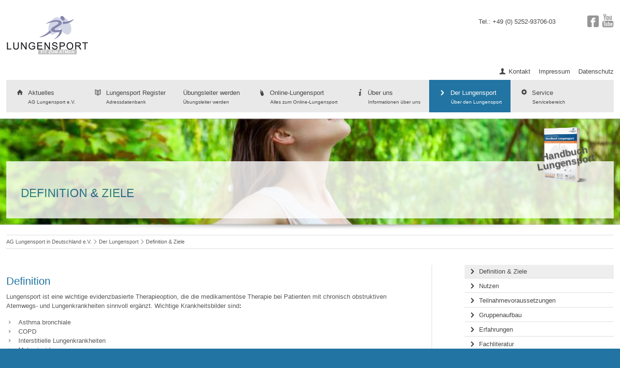

--- FILE ---
content_type: text/html; charset=UTF-8
request_url: https://www.lungensport.org/definition-und-ziele.html
body_size: 7085
content:
<!DOCTYPE html>
<html lang="de">
<head>
<meta http-equiv="Content-Type" content="text/html; charset=UTF-8">
<meta name="viewport" content="width=device-width,initial-scale=1">
<title>Definition &amp; Ziele - AG Lungensport in Deutschland e.V.</title>
<base href="https://www.lungensport.org/">
<meta name="generator" content="Contao Open Source CMS">
<meta name="robots" content="index,follow">
<meta name="description" content="Definition &amp; Ziele">
<meta name="keywords" content="">
<link rel="shortcut icon" href="files/cto_layout/img/favicon.ico" type="image/x-icon" />
<link rel="apple-touch-icon" href="files/cto_layout/img/apple-touch-icon.png">
<!--[if lt IE 9]>
<script src="http://html5shiv.googlecode.com/svn/trunk/html5.js"></script>
<script src="files/cto_layout/scripts/selectivizr-min.js"></script>
<![endif]-->
<link rel="stylesheet" href="assets/css/colorbox.min.css,styles.css,customize.scss,blue.css-5e8ed2dc.css"><script src="assets/js/jquery.min.js-8d4027e3.js"></script>
<script>var _paq=_paq||[];_paq.push(['trackPageView']);_paq.push(['enableLinkTracking']);(function(){var u=('https:'==document.location.protocol?'https://':'http://')+'tracking.atemwegsliga.de/piwik/';_paq.push(['setTrackerUrl',u+'piwik.php']);_paq.push(['setSiteId',2]);var g=document.createElement('script');g.src=u+'piwik.js';g.async=!0;var s=document.getElementsByTagName('script')[0];s.parentNode.insertBefore(g,s)})()</script>
<link href="https://fonts.lungensport.org/css/Open+Sans:300i,400i,400,300,700" rel="stylesheet">
</head>
<body class="mac chrome blink ch131 sidebar_right icon-right-open-1 first">
<!--[if lt IE 8]><p id="chromeframe">You are using an outdated browser. <a href="http://browsehappy.com/">Upgrade your browser today</a> or <a href="http://www.google.com/chromeframe/?redirect=true">install Google Chrome Frame</a> to better experience this site.</p><![endif]-->
<div id="wrapper">
<div id="top-container">
<div class="inside"><div id="top-custom">
<div id="logo"><a href="./"><img src="files/lungensport/img/logo-head.png" alt="AG Lungensport in Deutschland e.V."></a></div>
<!-- indexer::stop -->
<nav class="mod_navigation block" id="metanavigaton">
<a href="definition-und-ziele.html#skipNavigation33" class="invisible">Navigation überspringen</a>
<ul class="level_1">
<li class="icon-user first"><a href="kontakt.html" title="Ihr Kontakt zu uns" class="icon-user first">Kontakt</a></li>
<li><a href="metanavigation/impressum.html" title="Impressum">Impressum</a></li>
<li class="last"><a href="datenschutz.html" title="Datenschutz" class="last">Datenschutz</a></li>
</ul>
<span id="skipNavigation33" class="invisible"></span>
</nav>
<!-- indexer::continue -->
<div id="socials">
<a href="https://www.facebook.com/lungensport.org" target="_blank" id="facebook"></a>
<a href="https://www.youtube.com/channel/UCQPjKgYrDWPQkWmwcF2UboA" target="_blank" id="youtube"></a>
</div>
<!-- indexer::stop -->
<nav class="mod_navigation block" id="mainmenu">
<a href="definition-und-ziele.html#skipNavigation10" class="invisible">Navigation überspringen</a>
<ul id="dropdown" class="vlist level_1">
<li class="submenu icon-home first"><a href="" title="AG Lungensport e.V." class="submenu icon-home first">Aktuelles<span>AG Lungensport e.V.</span></a><ul  class="vlist level_2">
<li class="icon-calendar first last"><a href="veranstaltungen.html" title="Veranstaltungen" class="icon-calendar first last">Veranstaltungen<span>Veranstaltungen</span></a></li>
</ul></li>
<li class="icon-book-open"><a href="lungensport-register.html" title="Adressdatenbank" class="icon-book-open">Lungensport Register<span>Adressdatenbank</span></a></li>
<li class="submenu"><a href="refresherkurse.html" title="Übungsleiter werden" class="submenu">Übungsleiter werden<span>Übungsleiter werden</span></a><ul  class="vlist level_2">
<li class="first"><a href="refresherkurse/behindertensportverband-dbs.html" title="Behindertensportverband DBS" class="first">Behindertensportverband DBS<span></span></a></li>
<li><a href="refresherkurse/dvgs-deutscher-verband-fuer-gesundheitssport-und-sporttherapie.html" title="DVGS Deutscher Verband für Gesundheitssport und Sporttherapie">DVGS Deutscher Verband für Gesundheitssport und Sporttherapie<span></span></a></li>
<li><a href="refresherkurse/herz-lag-bayern.html" title="Herz-LAG Bayern">Herz-LAG Bayern<span></span></a></li>
<li><a href="refresherkurse/landessportbund-nrw.html" title="Landessportbund NRW">Landessportbund NRW<span></span></a></li>
<li><a href="refresherkurse/rehasport-deutschland-e-v.html" title="Rehasport Deutschland e.V.">Rehasport Deutschland e.V.<span></span></a></li>
<li><a href="termine-refresher.html" title="Termine Refresher">Termine Refresher<span>Termine Refresher</span></a></li>
<li class="last"><a href="refresherkurse/stipendien-uebungsleiterausbildung.html" title="Stipendien Übungsleiterausbildung" class="last">Stipendien Übungsleiterausbildung<span></span></a></li>
</ul></li>
<li class="submenu icon-mouse"><a href="online-lungensport.html" title="Alles zum Online-Lungensport" class="submenu icon-mouse">Online-Lungensport<span>Alles zum Online-Lungensport</span></a><ul  class="vlist level_2">
<li class="first"><a href="online-lungensport/ablauf.html" title="Ablauf" class="first">Ablauf<span></span></a></li>
<li><a href="online-lungensport/termine-online-lungensport.html" title="Termine Online-Lungensport">Termine Online-Lungensport<span></span></a></li>
<li class="last"><a href="online-lungensport/haeufig-gestellte-fragen.html" title="Häufig gestellte Fragen" class="last">Häufig gestellte Fragen<span></span></a></li>
</ul></li>
<li class="submenu icon-info"><a href="ueber-uns.html" title="Informationen über uns" class="submenu icon-info">Über uns<span>Informationen über uns</span></a><ul  class="vlist level_2">
<li class="icon-flag-2 first first"><a href="aufgaben-und-ziele.html" title="Aufgaben &amp; Ziele der AG Lungensport" class="icon-flag-2 first first">Aufgaben & Ziele<span>Aufgaben &amp; Ziele der AG Lungensport</span></a></li>
<li class="icon-info"><a href="organisation.html" title="Organisation / Vorstand" class="icon-info">Organisation<span>Organisation / Vorstand</span></a></li>
<li class="icon-user-add"><a href="mitgliedschaft.html" title="Mitgliedschaft" class="icon-user-add">Mitgliedschaft<span></span></a></li>
<li class="icon-info"><a href="kooperationspartner.html" title="Kooperationspartner" class="icon-info">Kooperationspartner<span></span></a></li>
<li class="icon-link-2 last"><a href="ueber-uns/links.html" title="Links" class="icon-link-2 last">Links<span></span></a></li>
</ul></li>
<li class="submenu trail icon-right-open-1"><a href="der-lungensport.html" title="Über den Lungensport" class="submenu trail icon-right-open-1">Der Lungensport<span>Über den Lungensport</span></a><ul  class="vlist level_2">
<li class="active icon-right-open-1 first first"><a href="definition-und-ziele.html" class="active active icon-right-open-1 first first" title="Definition &amp; Ziele">Definition & Ziele<span></span></a></li>
<li class="icon-right-open-1 sibling"><a href="nutzen.html" title="Was kann Lungensport bewirken?" class="icon-right-open-1 sibling">Nutzen<span>Was kann Lungensport bewirken?</span></a></li>
<li class="icon-right-open-1 sibling"><a href="teilnahmevoraussetzungen.html" title="Voraussetzungen für die Teilnahme des Patienten" class="icon-right-open-1 sibling">Teilnahmevoraussetzungen<span>Voraussetzungen für die Teilnahme des Patienten</span></a></li>
<li class="icon-right-open-1 first sibling"><a href="gruppenaufbau.html" title="Voraussetzungen für die Teilnahme der Lungensportgruppe" class="icon-right-open-1 first sibling">Gruppenaufbau<span>Voraussetzungen für die Teilnahme der Lungensportgruppe</span></a></li>
<li class="icon-right-open-1 sibling"><a href="erfahrungen.html" title="Patienten berichten über die eigenen Erfahrungen mit Lungensport" class="icon-right-open-1 sibling">Erfahrungen<span>Patienten berichten über die eigenen Erfahrungen mit Lungensport</span></a></li>
<li class="icon-right-open-1 first sibling last"><a href="der-lungensport/fachliteratur.html" title="Fachliteratur" class="icon-right-open-1 first sibling last">Fachliteratur<span></span></a></li>
</ul></li>
<li class="submenu icon-cog-2 last"><a href="service.html" title="Servicebereich" class="submenu icon-cog-2 last">Service<span>Servicebereich</span></a><ul  class="vlist level_2">
<li class="submenu icon-video first"><a href="videos.html" title="Videos" class="submenu icon-video first">Videos<span></span></a><ul  class="vlist level_3">
<li class="first"><a href="service/videos/training-im-alltag.html" title="Training im Alltag" class="first">Training im Alltag<span></span></a></li>
<li><a href="service/videos/training-im-beruf.html" title="Training im Beruf">Training im Beruf<span></span></a></li>
<li class="last"><a href="service/videos/links.html" title="Links" class="last">Links<span></span></a></li>
</ul></li>
<li class="icon-book"><a href="service/handbuch.html" title="Handbuch" class="icon-book">Handbuch<span></span></a></li>
<li class="icon-youtube"><a href="https://www.youtube.com/channel/UCQPjKgYrDWPQkWmwcF2UboA" title="YouTube" class="icon-youtube">YouTube<span></span></a></li>
<li class="icon-book-open-1"><a href="copd-lexikon.html" title="Glossar" class="icon-book-open-1">Glossar<span></span></a></li>
<li class="icon-download"><a href="downloads.html" title="Downloads" class="icon-download">Downloads<span></span></a></li>
<li class="icon-cart"><a href="materialbestellung.html" title="Materialbestellung" class="icon-cart">Materialbestellung<span></span></a></li>
<li class="icon-docs"><a href="service/verordnung-von-lungensport.html" title="Verordnung von Lungensport" class="icon-docs">Verordnung von Lungensport<span></span></a></li>
<li class="icon-cog-2"><a href="verlaengerung-reha-sport-verordnung.html" title="Weitere Verordnung" class="icon-cog-2">Weitere Verordnung<span></span></a></li>
<li class="icon-leaf"><a href="service/wie-gruende-ich-einen-verein.html" title="Wie gründe ich einen Verein?" class="icon-leaf">Wie gründe ich einen Verein?<span></span></a></li>
<li class="icon-monitor last"><a href="service/elektronische-abrechnung.html" title="Elektronische Abrechnung" class="icon-monitor last">Elektronische Abrechnung<span></span></a></li>
</ul></li>
</ul>
<span id="skipNavigation10" class="invisible"></span>
</nav>
<!-- indexer::continue -->
<!-- indexer::stop -->
<nav class="mod_navigation block">
<a href="definition-und-ziele.html#skipNavigation11" class="invisible">Navigation überspringen</a>
<ul id="mobnav">
<li><a href="" title="AG Lungensport e.V.">Aktuelles</a><ul >
<li><a href="veranstaltungen.html" title="Veranstaltungen">Veranstaltungen</a></li>
</ul></li>
<li><a href="lungensport-register.html" title="Adressdatenbank">Lungensport Register</a></li>
<li><a href="refresherkurse.html" title="Übungsleiter werden">Übungsleiter werden</a><ul >
<li><a href="refresherkurse/behindertensportverband-dbs.html" title="Behindertensportverband DBS">Behindertensportverband DBS</a></li>
<li><a href="refresherkurse/dvgs-deutscher-verband-fuer-gesundheitssport-und-sporttherapie.html" title="DVGS Deutscher Verband für Gesundheitssport und Sporttherapie">DVGS Deutscher Verband für Gesundheitssport und Sporttherapie</a></li>
<li><a href="refresherkurse/herz-lag-bayern.html" title="Herz-LAG Bayern">Herz-LAG Bayern</a></li>
<li><a href="refresherkurse/landessportbund-nrw.html" title="Landessportbund NRW">Landessportbund NRW</a></li>
<li><a href="refresherkurse/rehasport-deutschland-e-v.html" title="Rehasport Deutschland e.V.">Rehasport Deutschland e.V.</a></li>
<li><a href="termine-refresher.html" title="Termine Refresher">Termine Refresher</a></li>
<li><a href="refresherkurse/stipendien-uebungsleiterausbildung.html" title="Stipendien Übungsleiterausbildung">Stipendien Übungsleiterausbildung</a></li>
</ul></li>
<li><a href="online-lungensport.html" title="Alles zum Online-Lungensport">Online-Lungensport</a><ul >
<li><a href="online-lungensport/ablauf.html" title="Ablauf">Ablauf</a></li>
<li><a href="online-lungensport/termine-online-lungensport.html" title="Termine Online-Lungensport">Termine Online-Lungensport</a></li>
<li><a href="online-lungensport/haeufig-gestellte-fragen.html" title="Häufig gestellte Fragen">Häufig gestellte Fragen</a></li>
</ul></li>
<li><a href="ueber-uns.html" title="Informationen über uns">Über uns</a><ul >
<li><a href="aufgaben-und-ziele.html" title="Aufgaben &amp; Ziele der AG Lungensport">Aufgaben & Ziele</a></li>
<li><a href="organisation.html" title="Organisation / Vorstand">Organisation</a></li>
<li><a href="mitgliedschaft.html" title="Mitgliedschaft">Mitgliedschaft</a></li>
<li><a href="kooperationspartner.html" title="Kooperationspartner">Kooperationspartner</a></li>
<li><a href="ueber-uns/links.html" title="Links">Links</a></li>
</ul></li>
<li><a href="der-lungensport.html" title="Über den Lungensport">Der Lungensport</a><ul >
<li><a href="definition-und-ziele.html" title="Definition &amp; Ziele">Definition & Ziele</a></li>
<li><a href="nutzen.html" title="Was kann Lungensport bewirken?">Nutzen</a></li>
<li><a href="teilnahmevoraussetzungen.html" title="Voraussetzungen für die Teilnahme des Patienten">Teilnahmevoraussetzungen</a></li>
<li><a href="gruppenaufbau.html" title="Voraussetzungen für die Teilnahme der Lungensportgruppe">Gruppenaufbau</a></li>
<li><a href="erfahrungen.html" title="Patienten berichten über die eigenen Erfahrungen mit Lungensport">Erfahrungen</a></li>
<li><a href="der-lungensport/fachliteratur.html" title="Fachliteratur">Fachliteratur</a></li>
</ul></li>
<li><a href="service.html" title="Servicebereich">Service</a><ul >
<li><a href="videos.html" title="Videos">Videos</a><ul >
<li><a href="service/videos/training-im-alltag.html" title="Training im Alltag">Training im Alltag</a></li>
<li><a href="service/videos/training-im-beruf.html" title="Training im Beruf">Training im Beruf</a></li>
<li><a href="service/videos/links.html" title="Links">Links</a></li>
</ul></li>
<li><a href="service/handbuch.html" title="Handbuch">Handbuch</a></li>
<li><a href="https://www.youtube.com/channel/UCQPjKgYrDWPQkWmwcF2UboA" title="YouTube">YouTube</a></li>
<li><a href="copd-lexikon.html" title="Glossar">Glossar</a></li>
<li><a href="downloads.html" title="Downloads">Downloads</a></li>
<li><a href="materialbestellung.html" title="Materialbestellung">Materialbestellung</a></li>
<li><a href="service/verordnung-von-lungensport.html" title="Verordnung von Lungensport">Verordnung von Lungensport</a></li>
<li><a href="verlaengerung-reha-sport-verordnung.html" title="Weitere Verordnung">Weitere Verordnung</a></li>
<li><a href="service/wie-gruende-ich-einen-verein.html" title="Wie gründe ich einen Verein?">Wie gründe ich einen Verein?</a></li>
<li><a href="service/elektronische-abrechnung.html" title="Elektronische Abrechnung">Elektronische Abrechnung</a></li>
</ul></li>
</ul>
<span id="skipNavigation11" class="invisible"></span>
</nav>
<!-- indexer::continue -->
<div id="hotline">Tel.: +49 (0) 5252-93706-03</div></div>
</div>
</div>
<header id="header">
<div class="inside">
<div class="page-title">
<h2>Definition & Ziele</h2>
</div>
<div id="LungensportHandbuch"><a href="service/handbuch.html" title="Handbuch Lungensport"><span>Handbuch Lungensport</span></a></div>
<!-- indexer::stop -->
<nav class="mod_breadcrumb block" aria-label="Breadcrumb">
<ul>
<li class="first"><a href="./" title="AG Lungensport in Deutschland e.V.">AG Lungensport in Deutschland e.V.</a></li>
<li><a href="der-lungensport.html" title="Über den Lungensport">Der Lungensport</a></li>
<li class="active last" aria-current="page">Definition & Ziele</li>
</ul>
</nav>
<!-- indexer::continue -->
<img src="files/cto_layout/img/shadow-top.png" alt="shadow" id="shadow-top"></div>
</header>
<div id="container">
<div id="container-inside">
<div id="main">
<div class="inside">
<div class="mod_article block" id="article-16">
<div class="ce_text block">
<h2><span>Definition</span></h2>
<p>Lungensport ist eine wichtige evidenzbasierte Therapieoption, die die medikamentöse Therapie bei Patienten mit chronisch obstruktiven Atemwegs- und Lungenkrankheiten sinnvoll ergänzt. Wichtige Krankheitsbilder sind<strong>:</strong></p>
<ul>
<li>Asthma bronchiale</li>
<li>COPD</li>
<li>Interstitielle Lungenkrankheiten</li>
<li>Mukoviszidose</li>
<li>Pulmonale Hypertonie</li>
</ul>
<p>Die Teilnahme am Lungensport hängt vom Schweregrad der funktionellen Beeinträchtigung der primären Atemwegserkrankung sowie etwaiger Begleiterkrankungen - insbesondere des Herz-Kreislauf-Systems ab. Eine fachärztliche Untersuchung und Beurteilung ist deshalb im Vorfeld notwendig.</p>
<p>Sind die gesundheitlichen Voraussetzungen entsprechend festgelegter Ein- und Ausschlusskriterien gegeben, so kann die Teilnahme am Lungensport unter Verwendung des Formulars 56 „Antrag auf Kostenübernahme für Rehabilitationssport“ durch den behandelnden Arzt verordnet werden.</p>
</div>
<div class="ce_text block">
<h2><span>Ziele</span></h2>
<p>Die kontinuierliche Ausübung von Lungensport - mit qualifizierten Fachübungsleitern - ermöglicht die Aufrechterhalteung der im Rahmen der zeitlich befristeten stationären und ambulanten rehabilitativen eingeleiteten Trainingstherapie erreichten Effekte und verfolgt neben dem Gruppenerlebnis und dem Spaß an der Bewegung folgende Ziele:</p>
<ul>
<li>Verbesserung von Kraft, Ausdauer, Beweglichkeit und Koordination</li>
<li>Verminderung der Atemnot und Exacerbationen (Verschlechterungen), Stabilisierung der Erkrankung</li>
<li>Erhöhung der Leistungsfähigkeit</li>
<li>Verbesserung der Alltagsbewältigung</li>
<li>Stärkung des Vertrauens in die eigene Leistungsfähigkeit und des Selbstbewusstseins</li>
<li>Stärkere soziale Einbindung durch gemeinsame Aktivitäten</li>
<li>Verbesserung der Lebensqualität</li>
<li>Verringerung von erneuten Krankenhausaufenthalten</li>
</ul>
</div>
<div class="ce_text block">
<h2><span>Aufbau einer Übungseinheit</span></h2>
<p>Der Aufbau und Ablauf einer Übungseinheit im Lungensport richtet sich nach einer festgelegten klar definierten Struktur. Innerhalb der Übungseinheit werden Trainingsmaßnahmen variiert und gezielt an die Krankheitssituation der einzelnen Teilnehmer angepasst.</p>
<p><span>Trainiert und vermittelt werden dabei:</span></p>
<ul>
<li>Kraft</li>
<li>Ausdauer</li>
<li>Koordination und Bewegungsabläufe</li>
<li>Dehnungsfähigkeit des Brustkorbes</li>
<li>Atem- und Entspannungstechniken&nbsp;</li>
</ul>
<p>Mit gezielten und an die Krankheitssituation jedes einzelnen Teilnehmers angepassten Trainingsmaßnahmen des Lungensportes wird sowohl die Leistungsfähigkeit als auch die Lebensqualität verbessert.</p>
<p>Tabelle: Struktur- und Zeitaufbau eine Übungsstunde</p>
<p><img title="Tabelle: Struktur- und Zeitaufbau eine Übungsstunde" src="files/lungensport/diagramme-grafiken/tabelle_struktur-zeitaufbau-uebungsstunde.jpg" alt="Tabelle: Struktur- und Zeitaufbau eine Übungsstunde" width="800" height="574"></p>
<p style="text-align: right;"><em>Modifiziert nach Worth H, Meyer A et al, Pneumologie 2000; 54:61-67&nbsp;</em></p>
<h4>Einleitungsphase</h4>
<p>Die Einleitungsphase bietet die Möglichkeit, im Gruppengespräch die inhaltliche Schwerpunktsetzung und Ziele der Übungsstunde zu erläutern oder zu erklären, Fragen zu Schulungsinhalten aufzugreifen, die Selbsteinschätzung des subjektiven Befindens der Teilnehmer zu erfragen und anamnestische und therapeutische Aspekte abzuklären.<br>Zu Anfang und ggf. im Verlauf der Übungsstunde sollte der Peak-Flow gemessen werden.</p>
<h4>Vorbereitungsphase&nbsp;(Aufwärmphase)</h4>
<p>Ziel der Aufwärmphase ist es, die Körpermuskulatur, den Bewegungsapparat und das Kreislaufsystem auf die körperlichen Anforderungen der Hauptphase vorzubereiten. Bei Asthmakranken ist das Aufwärmen und Anpassung der Atmung an Belastung zur Vermeidung eines belastungsinduzierten Asthmaanfalls notwendig.</p>
<h4>Hauptphase</h4>
<p>In der Hauptphase sollten die Teilnehmer gut „gemonitort“ werden und auf individuell angemessene Erholungsphasen (z.B. mit Dehnübungen, Gymnastik) geachtet werden. Voraussetzungen sind das sichere Beherrschen des Notfallmanagements und eine entsprechende Körperwahrnehmung (Symptome, Belastungsreaktionen des Körpers wie beispielsweise die „Pressatmung) und Selbsthilfetechniken. Je nach Stundenbild variieren die Schwerpunkte der Hauptphase:</p>
<h5 style="padding-left: 30px;"><span>Kraft</span></h5>
<p style="padding-left: 30px;">Ziel des Krafttrainings ist die Verbesserung, die Wiederherstellung und der Erhalt der Kraftfähigkeit, beispielsweise im Rahmen eines atemtherapeutischen Kraftzirkels, bei dem unterschiedliche Muskelgruppen adressiert werden. Die Verwendung von Hanteln und Therabändern bietet sich an. Sinnvoll ist die Ausrichtung der Übungselemente an Aktivitäten des täglichen Lebens. Die Bewegungsausführung wird bei COPD-Patienten vom Atemrhythmus bestimmt.</p>
<h5 style="padding-left: 30px;"><span>Ausdauer</span></h5>
<p style="padding-left: 30px;">Ziel beim Ausdauertraining sind die Verbesserung, die Wiederherstellung und der Erhalt, der Ausdauerleistungsfähigkeit. Ausdauertraining wird über die Intensität, Dauer und Häufigkeit der Belastung charakterisiert. Patienten sollten in der Lage sein, eine Belastung von mindestens sechs Minuten zu tolerieren.</p>
<h5 style="padding-left: 30px;"><span>Koordination und Beweglichkeit</span></h5>
<p style="padding-left: 30px;">Ziel ist es, die Beweglichkeit und die koordinative Leistungsfähigkeit zu steigern. Eingesetzt werden v.a. Dreh- und Dehnlagen, Mobilisierungsübungen sowie spezielle koordinative Bewegungsaufgaben. Eine Kombination aus Atemwahrnehmungsübungen und Elementen der Entspannung haben sich insbesondere beim Beweglichkeitstraining bewährt. Vor allem in Phasen geringer Belastbarkeit und in jahreszeitlichen Übergängen bietet sich das Beweglichkeitstraining an.</p>
<h5 style="padding-left: 30px;"><span>Atemtherapie</span></h5>
<p style="padding-left: 30px;">Die Atemtherapie umfasst vor allem Selbsthilfetechniken bei Atemnotsituationen. Atemerleichternde Körperstellungen wie Kutschersitz, Reitersitz oder Torwartstellung werden vermittelt, unterschiedliche Atemtechniken wie die Lippenbremse, Stenoseatmung und Entspannungstechniken über die Atemwahrnehmung.</p>
<h4>Abschlussphase</h4>
<p>Die Abschlussphase (cool down) dient im Wesentlichen der Lockerung der Muskulatur, der Beruhigung und der Wiederherstellung der Atmung und des Kreislaufsystems in die Normallage.&nbsp;<br>Das Stundenende ist gekennzeichnet durch die abschließende Messung des Peakflows und Selbsteinschätzung der Atembelastung, Parameter, die in Hinblick die Steuerung der Trainingsbelastung wichtig sind.&nbsp;</p>
<p class="Quelle" style="text-align: right;"><em>Modifiziert nach:&nbsp; Göhl et al., Pneumologie 2006; 60:716-723</em></p>
</div>
</div>
</div>
</div>
<div id="right">
<div class="inside">
<!-- indexer::stop -->
<nav class="mod_navigation block" id="submenu">
<a href="definition-und-ziele.html#skipNavigation28" class="invisible">Navigation überspringen</a>
<ul  class="vlist level_1">
<li class="active icon-right-open-1 first first"><a href="definition-und-ziele.html" title="Definition &amp; Ziele" class="active active icon-right-open-1 first first">Definition & Ziele</a></li>
<li class="icon-right-open-1 sibling"><a href="nutzen.html" title="Was kann Lungensport bewirken?" class="icon-right-open-1 sibling">Nutzen</a></li>
<li class="icon-right-open-1 sibling"><a href="teilnahmevoraussetzungen.html" title="Voraussetzungen für die Teilnahme des Patienten" class="icon-right-open-1 sibling">Teilnahmevoraussetzungen</a></li>
<li class="icon-right-open-1 first sibling"><a href="gruppenaufbau.html" title="Voraussetzungen für die Teilnahme der Lungensportgruppe" class="icon-right-open-1 first sibling">Gruppenaufbau</a></li>
<li class="icon-right-open-1 sibling"><a href="erfahrungen.html" title="Patienten berichten über die eigenen Erfahrungen mit Lungensport" class="icon-right-open-1 sibling">Erfahrungen</a></li>
<li class="icon-right-open-1 first sibling last"><a href="der-lungensport/fachliteratur.html" title="Fachliteratur" class="icon-right-open-1 first sibling last">Fachliteratur</a></li>
</ul>
<span id="skipNavigation28" class="invisible"></span>
</nav>
<!-- indexer::continue -->
</div>
</div>
</div>
</div>
<footer id="footer" class="block">
<div class="inside">
<div class="one_fourth first">
<h4>Über uns</h4>
<p>Die Arbeitsgemeinschaft Lungensport ist ein Zusammenschluss von Personen und Institutionen zur Förderung der Bewegungstherapie und des körperlichen Trainings für Patienten mit Atemwegs- und Lungenkrankheiten.</p>
</div>
<div class="one_fourth">
<h4>Service</h4>
<ul>
<li class="icon-plus">Lungensport-Register</li>
<li class="icon-plus">Veranstaltungen</li>
<li class="icon-plus">News</li>
</ul>
</div>
<div class="one_fourth">
<h4>Unser Ziel</h4>
<p>Ziel der Arbeitsgemeinschaft ist die Gewährleistung einer bundesweiten flächendeckenden und wohnortnahen Versorgung für Patienten mit Atemwegs- und Lungenkrankheiten.</p>
</div>
<div class="one_fourth">
<h4>Kontakt</h4>
<p><strong>Geschäftsstelle AG Lungensport
in Deutschland e.V.</strong></p>
<p>Raiffeisenstr. 38<br>
33175 Bad Lippspringe<br>
Tel: +49 (0) 5252-93706-03<br>
Fax: +49 (0) 5252-93706-04<br>
eMail: lungensport@atemwegsliga.de
</p>
</div></div>
</footer>
</div>
<script src="assets/colorbox/js/colorbox.min.js?v=1.6.6"></script>
<script>jQuery(function($){$('a[data-lightbox]').map(function(){$(this).colorbox({loop:!1,rel:$(this).attr('data-lightbox'),maxWidth:'95%',maxHeight:'95%'})})})</script>
<script src="assets/jquery-ui/js/jquery-ui.min.js?v=1.13.2"></script>
<script>jQuery(function($){$(document).accordion({heightStyle:'content',header:'.toggler',collapsible:!0,create:function(event,ui){ui.header.addClass('active');$('.toggler').attr('tabindex',0)},activate:function(event,ui){ui.newHeader.addClass('active');ui.oldHeader.removeClass('active');$('.toggler').attr('tabindex',0)}})})</script>
<script>setTimeout(function(){jQuery.ajax("system/cron/cron.txt",{complete:function(e){var t=e.responseText||0;parseInt(t)<Math.round(+(new Date)/1e3)-&&jQuery.ajax("system/cron/cron.php")}})},5e3)</script>
<!-- javaScripts
================================================== -->
<script src="files/cto_layout/scripts/selectnav.min.js" type="text/javascript" charset="utf-8"></script>
<script src="files/cto_layout/scripts/doubletaptogo.js" type="text/javascript" charset="utf-8"></script>
<script>jQuery(document).ready(function(){jQuery('#mainmenu li:has(ul)').doubleTapToGo()})</script>
</body>
</html>

--- FILE ---
content_type: text/css
request_url: https://www.lungensport.org/assets/css/colorbox.min.css,styles.css,customize.scss,blue.css-5e8ed2dc.css
body_size: 20895
content:
#colorbox,#cboxOverlay,#cboxWrapper{position:absolute;top:0;left:0;z-index:9999;overflow:hidden;-webkit-transform:translate3d(0,0,0)}#cboxWrapper{max-width:none}#cboxOverlay{position:fixed;width:100%;height:100%}#cboxMiddleLeft,#cboxBottomLeft{clear:left}#cboxContent{position:relative}#cboxLoadedContent{overflow:auto;-webkit-overflow-scrolling:touch}#cboxTitle{margin:0}#cboxLoadingOverlay,#cboxLoadingGraphic{position:absolute;top:0;left:0;width:100%;height:100%}#cboxPrevious,#cboxNext,#cboxClose,#cboxSlideshow{cursor:pointer}.cboxPhoto{float:left;margin:auto;border:0;display:block;max-width:none;-ms-interpolation-mode:bicubic}.cboxIframe{width:100%;height:100%;display:block;border:0;padding:0;margin:0}#colorbox,#cboxContent,#cboxLoadedContent{box-sizing:content-box;-moz-box-sizing:content-box;-webkit-box-sizing:content-box}#cboxOverlay{background:#000;opacity:.9;filter:alpha(opacity = 90)}#colorbox{outline:0}#cboxContent{margin-top:20px;background:#000}.cboxIframe{background:#fff}#cboxError{padding:50px;border:1px solid #ccc}#cboxLoadedContent{border:5px solid #000;background:#fff}#cboxTitle{position:absolute;top:-20px;left:0;color:#ccc}#cboxCurrent{position:absolute;top:-20px;right:0;color:#ccc}#cboxLoadingGraphic{background:url(../../assets/colorbox/images/loading.gif) no-repeat center center}#cboxPrevious,#cboxNext,#cboxSlideshow,#cboxClose{border:0;padding:0;margin:0;overflow:visible;width:auto;background:0 0}#cboxPrevious:active,#cboxNext:active,#cboxSlideshow:active,#cboxClose:active{outline:0}#cboxSlideshow{position:absolute;top:-20px;right:90px;color:#fff}#cboxPrevious{position:absolute;top:50%;left:5px;margin-top:-32px;background:url(../../assets/colorbox/images/controls.png) no-repeat top left;width:28px;height:65px;text-indent:-9999px}#cboxPrevious:hover{background-position:bottom left}#cboxNext{position:absolute;top:50%;right:5px;margin-top:-32px;background:url(../../assets/colorbox/images/controls.png) no-repeat top right;width:28px;height:65px;text-indent:-9999px}#cboxNext:hover{background-position:bottom right}#cboxClose{position:absolute;top:5px;right:5px;display:block;background:url(../../assets/colorbox/images/controls.png) no-repeat top center;width:38px;height:19px;text-indent:-9999px}#cboxClose:hover{background-position:bottom center}
/* =============================================================================
 * reset & defaults
 * ========================================================================== */

/*     --reset
------------------------------------------------- */
* {margin: 0; padding: 0; border: 0; outline: 0; background-repeat: no-repeat; text-rendering: optimizeLegibility;}
#wrapper *, #styler-panel * {-webkit-box-sizing: border-box; -moz-box-sizing: border-box; box-sizing: border-box;}
#colorbox *, #wrapper .mejs-container * {-webkit-box-sizing: content-box; -moz-box-sizing: content-box; box-sizing: content-box;}
ol, ul {list-style: none;}
table {border-spacing: 0;}
html {-webkit-font-smoothing: antialiased}
   
/*     --float classes
------------------------------------------------- */
.float-left {float: left;}
.float-right {float: right;}

/*     --lightbox link höhe
------------------------------------------------- */
.image_container a {line-height: 0;}

/*     --lightbox width
------------------------------------------------- */ 
#mbCenter img {width: auto; max-width: 100%; height: auto; vertical-align: middle;}

/*     --clearings + defaults
------------------------------------------------- */
.inside{position:relative;text-align:left}
.block{overflow:hidden}
.clear,#clear{height:0.1px;font-size:0.1px;line-height:0.1px;clear:both}
.invisible{width:0;height:0;left:-1000px;top:-1000px;position:absolute;overflow:hidden;display:inline}
.custom{display:block;text-align:left}
.custom:after{content:".";display:block;height:0;clear:both;visibility:hidden}
*+html #main{position:static}
header,footer,nav,section,aside,article,figure,figcaption{display:block}
#container:after {content: "\0020"; display: block; height: 0; clear: both; visibility: hidden;}

/*     --icon-font
------------------------------------------------- */
body[class^="icon-"]:before,
body[class*="icon-"]:before,
.ce_list[class^="icon-"]:before,
.ce_list[class*="icon-"]:before,
.mod_navigation li[class^="icon-"]:before,
.mod_navigation li[class*="icon-"]:before {content: '';}
.i-code {display: none;}

/*     --chromeframe
------------------------------------------------- */
#chromeframe {background: red; padding: 10px; color: #fff; text-align: center; position: relative; z-index: 10000;}

/*     --license-tracking
------------------------------------------------- */
#license-tracking {display: none;}


/* =============================================================================
 * columns for better content separation -responsive
 * ========================================================================== */

.full       		{overflow: hidden; margin-left: 0; width:100%; float:left;	position:relative;}
.one_half			{overflow: hidden; margin-left: 4%; width:48%; float:left; 	position:relative;}
.one_third			{overflow: hidden; margin-left: 5%; width:30%; float:left; position:relative;}
.two_third			{overflow: hidden; margin-left: 5%; width:65%; float:left; position:relative;} 
.one_fourth			{overflow: hidden; margin-left: 4%; width:22%; float:left; 	position:relative;}
.two_fourth			{overflow: hidden; margin-left: 4%; width:48%; float:left; 	position:relative;}
.three_fourth		{overflow: hidden; margin-left: 4%; width:74%; float:left; 	position:relative;}
.one_fifth			{overflow: hidden; margin-left: 5%; width:16%; float:left;	position:relative;}
.two_fifth			{overflow: hidden; margin-left: 4%; width:37%; float:left;	position:relative;}
.three_fifth		{overflow: hidden; margin-left: 4%; width:57%; float:left; 	position:relative;}
.four_fifth			{overflow: hidden; margin-left: 4%; width:79%; float:left; 	position:relative;}

.full.first, .one_fifth.first, .one_fourth.first, .two_fourth.first, .one_third.first, .two_fifth.first, .one_half.first, .three_fifth.first, .two_third.first, .three_fourth.first, .four_fifth.first { margin-left: 0!important; clear: left;}


/* =============================================================================
 * general styles & page setup
 * ========================================================================== */

a {color: #444; text-decoration: none;}
#main a[target="_blank"]::before {font-family: "icons"; content: "\e8f3"; display: inline-block; margin-right: 5px;}
p {margin-bottom: 15px;}
blockquote {font-style: italic; font-size: 16px; margin-bottom: 20px;}
blockquote p {line-height: 22px;}
iframe {max-width: 100%;}
#container .image_container img {width: 100%;}
code, pre {font-family: monospace;}
hr {padding: 0; border: none; border-top: medium double #ddd; color: #ccc; text-align: center; height: 1px; margin: 25px 0;}

/*     --divider/border for ce_elements
------------------------------------------------- */
.border-top {border-top: 1px solid #ccc; padding-top: 20px;}
.border-bottom {border-bottom: 1px solid #ccc; padding-bottom: 20px;}

/*     --headlines
------------------------------------------------- */
h1, h2, h3, h4, h5, h6 {padding: 0.75em 0 0.2em; line-height: 1.6;}
h1 {font-size: 30px; border-bottom: 1px solid #EDEDED; margin-bottom: 0.4em; padding: 0 0 0.1em 0;}
h2 {font-size: 22px;}
h3 {font-size: 20px;}
h4 {font-size: 18px;}
h5 {font-size: 13px;}
h6 {font-size: 12px;}

/*     --h1-h6 as divider
------------------------------------------------- */
.divider h1, .divider h2, .divider h3, .divider h4, .divider h5, .divider h6, h1.divider, h2.divider, h3.divider, h4.divider, h5.divider, h6.divider {background: url(../../files/cto_layout/img/title-bg.png) repeat; text-align: center; line-height: 1.1em; margin-bottom: 30px; padding: 0 10px;}
.divider span {background: #fff; padding: 5px 10px;}
.divider_2 h1, .divider_2 h2, .divider_2 h3, .divider_2 h4, .divider_2 h5, .divider_2 h6, h1.divider_2, h2.divider_2, h3.divider_2, h4.divider_2, h5.divider_2, h6.divider_2 {background: url(../../files/cto_layout/img/title-bg2.png) repeat-x left 59%; line-height: 1.6em; margin-bottom: 30px; border: 0;}
.divider_2 span {background: #fff; padding: 0 10px 0 0;}

/*     --body
------------------------------------------------- */
body {color: #555; overflow-x: hidden; background-repeat: repeat;}

/*     --page-width layout_full
------------------------------------------------- */
#top-container .inside, #header .inside, #container-inside, #footer .inside, .welcome-line .inside  {width: 990px; margin: 0 auto;}
body.layout_full #wrapper {width: 100%;}

/*     --page-width layout_boxed
------------------------------------------------- */
.layout_boxed #top-container .inside, .layout_boxed #header .inside, .layout_boxed #container-inside, .layout_boxed #footer .inside {width: 990px; margin: 0 auto;}
body.layout_boxed #wrapper {width: 990px; margin: 0 auto;}
body.layout_boxed #container-inside {padding: 30px;}
body.layout_boxed .welcome-line .inside  {width: 100%;}

/*     --page-shadow
------------------------------------------------- */
#top-container, #container, #footer, .no_header #mainmenu, #header .ce_image, .home #header .inside, .welcome-line {-moz-box-shadow: 0px 0px 3px #999; -webkit-box-shadow: 0px 0px 3px #999; box-shadow: 0px 0px 3px #999;}
.no_header #top-container, .headerpic_transparent #header .inside, #header .ce_revolutionslider .ce_image {-moz-box-shadow: none; -webkit-box-shadow: none; box-shadow: none;}

/*     --top
------------------------------------------------- */
#top-container {background: #fff; position: relative; z-index: 500;}
body.no_header #top-container {background: none;}

/*     --shadow-top
------------------------------------------------- */
#header #shadow-top {position: absolute; left: 0; top: 0; z-index: 1000; display: none;}
.layout_boxed #header #shadow-top, .home #header #shadow-top {display: block;}
#shadow-top {width: 100%;}

/*     --logo
------------------------------------------------- */
#logo {padding: 20px 0;}
body.layout_boxed #logo {padding: 20px;}
body.no_header #logo {padding: 20px 0;}

/*     --header
------------------------------------------------- */
#header {position: relative; z-index: 10;}
#header .ce_gallery {overflow: visible;}
#header .mod_article {overflow: visible;}
.full_width_slider #header .inside {width: 100%;}

/*     --header-image
------------------------------------------------- */
#header .image_container {margin: 0;}

/*     --layerslider
------------------------------------------------- */
.ce_revolutionslider {background: #fff;}
.ce_revolutionslider h1 {font-weight: 200; border: 0;}
.ce_revolutionslider .ce_text {font-size: 19px; line-height: 24px; color: #666;}
.ce_revolutionslider .slide_0 .ce_headline {font-size: 40px;}
.ce_revolutionslider .slide_1 .ce_text {font-size: 16px;}

/*     --layerslider-arrows
------------------------------------------------- */
.tp-rightarrow.default {background: url(../../files/cto_layout/img/large_right.png) no-repeat!important; width: 35px!important; height: 55px!important;  right: 0!important;}
.tp-leftarrow.default {background: url(../../files/cto_layout/img/large_left.png) no-repeat!important; width: 35px!important; height: 55px!important; left: 0!important;}
.tp-leftarrow:hover,.tp-rightarrow:hover {background-position:bottom left!important;}
.tp-bullets.simplebullets.round .bullet {background: url(../../files/cto_layout/img/bullet.png) no-repeat top left!important;}
.tp-bullets.simplebullets.round .bullet:hover, .tp-bullets.simplebullets.round .bullet.selected, .tp-bullets.simplebullets.navbar .bullet:hover, .tp-bullets.simplebullets.navbar .bullet.selected	{background-position:bottom left!important;} 

 /*     --contao content slider
------------------------------------------------- */
.slider-control	{position:static!important; height:0!important;}
.slider-control a {top: 50%!important; opacity: 0.7; margin-top: -25px!important;}
.slider-control a:hover {opacity: 1;}
.slider-prev {background: url(../../files/cto_layout/img/arrow-prev.png) left top no-repeat; text-indent: -9999em; display: block; width: 50px; height: 50px;}
.slider-next {background: url(../../files/cto_layout/img/arrow-next.png) left top no-repeat; text-indent: -9999em; display: block; width: 50px; height: 50px;}
.slider-menu {bottom: 0; top: auto!important; font-family: Arial, sans-serif;}
.slider-menu b {margin: 0 2px!important;}
.ce_sliderStart {position: relative!important;}

 /*     --contao content slider in header_after
------------------------------------------------- */
#header .content-slider {margin: 0;}
#header .slider-control .slider-prev {left: 15px;}
#header .slider-control .slider-next {right: 15px;}
#header .slider-menu {bottom: 20px;}

/*     --socials
------------------------------------------------- */
#socials {position: absolute; right: 0; top: 35px;}
body.no_header #socials {right: 0!important;}
body.layout_boxed #socials {right: 20px;}
#socials a {display: inline-block; margin-left: 2px;}
#facebook:before {font-family: "icons"; content: '\f308'; font-size: 30px;}
a:hover#facebook:before {color: #3B5997;}
#twitter:before {font-family: "icons"; content: '\f304'; font-size: 30px;}
a:hover#twitter:before {color: #0199D1;}
#linkedin:before {font-family: "icons"; content: '\f30c'; font-size: 30px;}
a:hover#linkedin:before {color: #005886;}
#youtube:before {font-family: "icons"; content: '\f313'; font-size: 30px;}
a:hover#youtube:before {color: #962521;}
#vimeo:before {font-family: "icons"; content: '\e972'; font-size: 30px;}
a:hover#vimeo:before {color: #42BBFF;}

/*     --hotline
------------------------------------------------- */
#hotline {position: absolute; right: 120px; top: 35px;}

/*     --welcome-line
------------------------------------------------- */
.welcome-line {background: #fff; -ms-filter:"progid:DXImageTransform.Microsoft.Alpha(Opacity=90)"; opacity: 0.9; padding: 20px 30px; position: relative; overflow: hidden; z-index: 100;}
.welcome-line h2 {font-size: 28px; text-transform: uppercase; font-weight: normal; line-height: 55px; color: #404040!important; padding: 0; float: left;}
.welcome-line .button {float: right; margin: 7px 0 0 0;}

/*     --page-title
------------------------------------------------- */
.page-title {width: 100%; background: #fff; -ms-filter:"progid:DXImageTransform.Microsoft.Alpha(Opacity=80)"; opacity: 0.8; padding: 20px 30px; overflow: hidden; margin-top: 75px;}
.page-title h2 {font-size: 24px; text-transform: uppercase; font-weight: normal; line-height: 55px; margin-bottom: 0;}
body.layout_boxed .page-title {margin: 0; -moz-box-shadow: 0px 0px 5px #444; -webkit-box-shadow: 0px 0px 5px #444; box-shadow: 0px 0px 5px #444;}

/*     --mod_breadcrumb
------------------------------------------------- */
.mod_breadcrumb {position: absolute; width: 100%; bottom: -50px; left: 0; border-bottom: 1px solid #ddd; border-top: 1px solid #ddd; padding: 4px 0; color: #5e5e5e; font-size: 11px;}
.mod_breadcrumb li {float: left; margin-right: 5px; white-space: nowrap;}
.mod_breadcrumb li:before {font-family: "icons"; content: '\ea08'; margin-right: 5px;}
.mod_breadcrumb li.first:before {display: none;}
.mod_breadcrumb a {color: #5e5e5e;}
body.layout_boxed .mod_breadcrumb {padding-left: 30px;}

/*     --container
------------------------------------------------- */
#container {clear: both; background: #fff url(../../files/cto_layout/img/container-shadow.png) center top no-repeat; padding-top: 70px; padding-bottom: 35px; margin: 0 auto; position: relative;}
body.layout_full #container {padding-top: 70px;}
body.layout_boxed #container {padding-top: 30px;}

/*     --main
------------------------------------------------- */
.layout_boxed.full_width #main .inside {max-width: 920px;}


/* =============================================================================
 * sidebars
 * ========================================================================== */

/*     --sidebar_left
------------------------------------------------- */
body.sidebar_left #main {overflow: hidden; width:65%; float:left; position:relative;}
body.sidebar_left #left {overflow: hidden; margin-right: 5%; width:30%; float:left; position:relative;}
body.sidebar_left #left .inside {padding-right: 18%; border-right: 1px solid #ddd;}

/*     --sidebar_right
------------------------------------------------- */
body.sidebar_right #main {overflow: hidden; width:65%; float:left; position:relative;}
body.sidebar_right #right {overflow: hidden; margin-left: 5%; width:30%; float:left; position:relative;}
body.sidebar_right #right .inside {padding-left: 18%; border-left: 1px solid #ddd; padding-bottom: 45px;}
	
/*     --sidebar_both
------------------------------------------------- */
body.sidebar_both #main {overflow: hidden; width:48%; float:left; position:relative;}
body.sidebar_both #right {overflow: hidden; margin-left: 4%; width:22%; float:left; position:relative;}
body.sidebar_both #right .inside {padding-left: 18%; border-left: 1px solid #ddd;}
body.sidebar_both #left {overflow: hidden; margin-right: 4%; width:22%; float:left; position:relative;}
body.sidebar_both #left .inside {padding-right: 18%; border-right: 1px solid #ddd; padding-bottom: 45px;}


/* =============================================================================
 * footer
 * ========================================================================== */

#footer {background: #fff; margin-top: 20px; font-size: 12px; line-height: 18px;}
#footer .inside {padding: 20px 0; overflow: hidden;}
body.layout_boxed #footer .inside {padding: 20px;}
#footer .inside li {border-bottom: 1px solid #ddd; padding-bottom: 4px; margin-bottom: 4px;}


/* =============================================================================
 * home header-images
 * ========================================================================== */

.headerpic_1 {width: 68%; float: left; margin: 1% 0; -moz-box-shadow: none; -webkit-box-shadow: none; box-shadow: none;}
.headerpic_2 {width: 31%; float: right; margin: 1% 0; -moz-box-shadow: none; -webkit-box-shadow: none; box-shadow: none;}
.headerpic_3 {width: 31%; float: right; -moz-box-shadow: none; -webkit-box-shadow: none; box-shadow: none;}
.headerpic_transparent {-moz-box-shadow: none!important; -webkit-box-shadow: none!important; box-shadow: none!important;}


/* =============================================================================
 * menues
 * ========================================================================== */
 
/*     --mainmenue
------------------------------------------------- */
nav#mainmenu {overflow: visible!important; line-height: 0;}
nav#mainmenu ul {position: relative; display: inline-table;	width: 100%; white-space:nowrap;}
nav#mainmenu ul ul {width: auto; display: none;}
nav#mainmenu ul:after {content: ""; clear: both; display: block;}
nav#mainmenu ul li {float: left;}
nav#mainmenu ul li:hover > ul {display: block;}
nav#mainmenu ul li a {display: block; text-decoration: none; position: relative; line-height: 24px;}
nav#mainmenu ul li a.first {border-top: 0;}
nav#mainmenu ul li a:hover {color: #fff;}
nav#mainmenu ul ul {border-radius: 0px; padding: 0; position: absolute; top: 100%;}
nav#mainmenu ul ul li {float: none; position: relative;}
nav#mainmenu ul ul li a {padding: 7px 30px 7px 20px; color: #333; border-bottom: 1px solid #ccc; line-height: 24px;}	
nav#mainmenu ul ul li a.last {border: 0;}
nav#mainmenu ul ul ul {position: absolute; left: 100%; top:0;}
nav#mainmenu ul a:before {line-height: 24px!important; width: 20px!important}
nav#mainmenu ul a.trail,
nav#mainmenu ul a.active,
nav#mainmenu ul a:hover {color: #fff;}

/*     --subline in mainmenue
------------------------------------------------- */
nav#mainmenu span {font-size: 10px; display: block; white-space:normal; line-height: 13px;}
nav#mainmenu a[class^="icon-"] span,
nav#mainmenu a[class*="icon-"] span {padding-left: 27px;}
body.no_navisubline nav#mainmenu span {display: none;}

/*     --submenu-sidebar
------------------------------------------------- */
#submenu {margin-bottom: 25px;}
#submenu a {display: block; padding: 4px 10px; margin-bottom: 2px; border-bottom: 1px solid #ddd;}
#submenu li ul li {border: 0;}
#submenu ul ul {margin-left: 12px; margin-top: 5px;}
#submenu ul ul li {padding: 0;}
#submenu a:hover, #submenu a.active, #submenu span {background: #eee;}
#submenu ul li:hover > ul, #submenu ul li.active > ul, #submenu ul li.trail > ul {display: block;}
#submenu ul ul {display: none;}
#submenu ul ul ul {display: none;}
#submenu ul ul ul ul {display: none;}

/*     --hide mobilmenue
------------------------------------------------- */
.selectnav {display: none;}
#mobnav {display: none!important;}


/* =============================================================================
 * features + contao modules
 * ========================================================================== */

/*     --back links
------------------------------------------------- */
.back a:before {font-family: "icons"; content: '\e881'; margin-right: 5px;}

/*     --table_simple
------------------------------------------------- */
table {margin-bottom: 10px; border-bottom: solid 3px #E3E3E3; width: 100%;}
table td {border-top: solid 1px #E3E3E3; padding: 0.5em; text-align: left;}
table td p {margin: 0;}
table th {text-align: left; padding: 0.5em;}

/*     --table_extended
------------------------------------------------- */
.table-extended table {text-align: center; color: #666; font-size: 12px; text-shadow: 1px 1px 0px #fff; border: 1px solid #e0e0e0;}
.table-extended table td {border-bottom: 1px solid #e0e0e0; border-left: 1px solid #e0e0e0; border-top: 1px solid #ffffff; background: #fafafa;}
.table-extended table th {border-bottom: 1px solid #e0e0e0; border-top: 1px solid #fafafa; background: #ededed;}
.table-extended table th.col_first {text-align: left;}
.table-extended table tr.odd td {background: #f6f6f6;}
.table-extended table td.col_first {text-align: left; border-left: 0;}
.table-extended table .row_last td {border-bottom: 0;}
.table-extended table td:hover {background: #ddd!important;}
.table-extended table td {-webkit-transition:all .4s ease-in-out; -o-transition:all .4s ease-in-out; -moz-transition:all .4s ease-in-out; transition:all .4s ease-in-out;}

/*     --ce_gallery with responsive grid
------------------------------------------------- */
.ce_gallery .row1	{overflow: hidden; margin-left: 0; width:100%; float:left; margin-bottom: 15px;}
.ce_gallery .row2	{overflow: hidden; margin-left: 4%; width:48%; float:left; margin-bottom: 15px;}
.ce_gallery .row3	{overflow: hidden; margin-left: 5%; width:30%; float:left; margin-bottom: 15px;}
.ce_gallery .row4	{overflow: hidden; margin-left: 4%; width:22%; float:left; margin-bottom: 15px;}
.ce_gallery .row5	{overflow: hidden; margin-left: 5%; width:16%; float:left; margin-bottom: 15px;}
.ce_gallery .row6	{overflow: hidden; margin-left: 2%; width:15%; float:left; margin-bottom: 15px;}
.ce_gallery .row7	{overflow: hidden; margin-left: 1.5%; width:13%; float:left; margin-bottom: 15px;}
.ce_gallery .row8	{overflow: hidden; margin-left: 1.71%; width:11%; float:left;	position:relative;}
.ce_gallery .row9	{overflow: hidden; margin-left: 1.25%; width:10%; float:left;	position:relative;}
.ce_gallery .row10	{overflow: hidden; margin-left: 1%; width:9.1%; float:left;	position:relative;}
.ce_gallery .row11	{overflow: hidden; margin-left: 1.1%; width:8.09%; float:left;	position:relative;}
.ce_gallery .row12	{overflow: hidden; margin-left: 1%; width: 7.41%; float:left;	position:relative;}

.ce_gallery .col_first {margin-left: 0!important; clear: both;}

.ce_gallery img {width: 100%; display: block; height: auto;}
.ce_gallery li a img:hover {-ms-filter: "progid:DXImageTransform.Microsoft.Alpha(Opacity=50)"; opacity:.5;}
.ce_gallery li a img {-webkit-transition:all .2s ease-in-out;	-o-transition:all .2s ease-in-out;	-moz-transition:all .2s ease-in-out; transition:all .2s ease-in-out;}
.ce_gallery .caption {letter-spacing: 0; word-spacing: 0; font-size: 12px; line-height: 16px;}

/* special classes for ce_gallery */
.ce_gallery.image-border img {border: 1px solid #ddd;}
.ce_gallery.opacity img {-ms-filter: "progid:DXImageTransform.Microsoft.Alpha(Opacity=70)"; opacity: 0.7;}
.ce_gallery.opacity img:hover {-ms-filter: "progid:DXImageTransform.Microsoft.Alpha(Opacity=100)"; opacity: 1;}

/*     --image_container
------------------------------------------------- */
.image_container {position: relative; padding: 0; margin-bottom: 10px;}
.image_container .caption {background: #888; color: #fff; padding: 3px 6px; width: auto!important; font-size: 11px; position: absolute; right: 0; bottom: 0; width: auto!important;}
.image_container.float_right, .image_container.float_left {float: right; width: 45%; padding: 0; margin-bottom: 3%;}
.image_container.float_right {margin-left: 5%;}
.image_container.float_left {margin-right: 5%;}
.image_container img {width: 100%; display: block; height: auto;}
.noresize .image_container {margin: 0!important; width: auto!important}

/*     --list
------------------------------------------------- */
.ce_text ul, .ce_list ul, .ce_text ol, .ce_list ol {margin-bottom: 15px;}
.ce_text li, .ce_list li, .ce_text ol, .ce_list ol {line-height: 1.5em;}
.ce_text ol, .ce_list ol {list-style: decimal; padding-left: 25px;}
.ce_text ol ol, .ce_list ol ol {list-style: upper-alpha;}
.ce_text ol ol ol, .ce_list ol ol ol {list-style: lower-roman;}

.ce_list ul li, .ce_text ul li {list-style-type: none; position: relative;}
.ce_list ul li:before, .ce_text ul li:before {position: absolute; left: -25px; width: 25px; top: 3px;}
.ce_list ul, .ce_text ul {padding-left: 25px;}

/*     --blockquote
------------------------------------------------- */
.blockquote-a {padding-left: 35px; position: relative;}
.blockquote-a p{text-align: justify; font-family: Georgia, Times, serif; font-size: 13px; font-style: italic; line-height: 20px;}
.blockquote-a:before {font-family: "icons"; content: "\275e"; text-indent: 0; display: inline-block; position: absolute; top: 0px; left: 0; margin-right: 5px; font-style: normal; font-size: 25px;}
.blockquote-b {padding-left: 35px; position: relative;}
.blockquote-b {font-size: 17px; line-height: 24px;}
.blockquote-b:before {font-family: "icons"; content: "\275c"; text-indent: 0; display: inline-block; position: absolute; top: 0px; left: 0; margin-right: 5px; font-style: normal; font-size: 25px;}

/*     --ce_comments
------------------------------------------------- */
.ce_comments .widget {margin-bottom: 10px;}

/*     --content-box
------------------------------------------------- */
.content-box-a { background-color: #fefcf2;	padding: 20px 20px 10px 20px; border: 1px solid #ccc; margin: 0 auto;}
.content-box-b {padding: 20px 20px 10px 20px; border: 1px solid #e9e7e7; border-radius: 10px; -moz-border-radius: 10px; -webkit-border-radius: 10px; background: #ffffff; background: -moz-linear-gradient(top, #f1f1f1, #fff 15%); background: -webkit-gradient(linear, 0 0, 0 15%, from(#f1f1f1), to(#fff));}
.content-box-c {padding: 20px 20px 10px 20px; border: 1px solid #ccc; border-radius: 10px; -moz-border-radius: 10px; -webkit-border-radius: 10px;}
.content-box-d {padding: 20px 20px 10px 20px; border: 1px solid #e9e7e7; background: #FFCEBE; border-radius: 10px; -moz-border-radius: 10px; -webkit-border-radius: 10px; text-shadow: 1px 1px 1px white;}
.content-box-e {padding: 20px 20px 10px 20px; border: 1px solid #E0E0E0; background: #F6F6F6; -moz-border-radius: 10px; -webkit-border-radius: 10px;}
.content-box-f {padding: 20px 20px 10px 20px; border: 1px solid #E0E0E0; background: #F7F4B4; -moz-border-radius: 10px; -webkit-border-radius: 10px;}
.content-box-g {padding: 20px 20px 10px 20px; border: 4px solid #e9e7e7; background: #ddd; -moz-border-radius: 10px; -webkit-border-radius: 10px; color: #818181; text-shadow: 1px 1px 1px white;}

	/*     --dropcaps
------------------------------------------------- */
.dropcap-red p:first-letter  {font-size: 48px; float: left; display:block; margin:0 7px 0 0; line-height: 1; color: #8C2626;}
.dropcap-blue p:first-letter  {font-size: 48px; float: left; display:block; margin:0 7px 0 0; line-height: 1; color: #26738C;}
.dropcap-grey p:first-letter  {font-size: 48px; float: left; display:block; margin:0 7px 0 0; line-height: 1; color: #9B9B9B;}
.dropcap-black p:first-letter  {font-size: 48px; float: left; display:block; margin:0 7px 0 0; line-height: 1; color: #000;}

	/*     --hyperlinks + forms submit buttons
------------------------------------------------- */
.button, input[type="submit"], input.submit {color: #fff; font-weight: bold; text-shadow: -1px -1px 1px rgba(0,0,0, 0.25); padding: 10px 12px; text-align: center; display: inline-block; margin-bottom: 18px; -webkit-box-shadow: 0 2px 2px rgba(0,0,0, 0.2), inset 0 1px 0 rgba(255,255,255, 0.35), inset 0 10px 20px rgba(255,255,255, 0.12), inset 0 -10px 30px rgba(0,0,0, 0.12); -moz-box-shadow: 0 2px 2px rgba(0,0,0, 0.2), inset 0 1px 0 rgba(255,255,255, 0.35), inset 0 10px 20px rgba(255,255,255, 0.12), inset 0 -10px 30px rgba(0,0,0, 0.12); box-shadow: 0 2px 2px rgba(0,0,0, 0.2), inset 0 1px 0 rgba(255,255,255, 0.35), inset 0 10px 20px rgba(255,255,255, 0.12), inset 0 -10px 30px rgba(0,0,0, 0.12); background: #7a7a7a; cursor: pointer;}
.button:hover, input[type="submit"]:hover, input.submit:hover {color: #fff; text-decoration: none; -webkit-box-shadow: 0 2px 1px rgba(0,0,0, 0.2), inset 0 1px 1px rgba(255,255,255, 0.5), inset 0 10px 20px rgba(255,255,255, 0.20), inset 0 -10px 20px rgba(0,0,0, 0.12); -moz-box-shadow: 0 2px 1px rgba(0,0,0, 0.2), inset 0 1px 1px rgba(255,255,255, 0.5), inset 0 10px 20px rgba(255,255,255, 0.20), inset 0 -10px 20px rgba(0,0,0, 0.12);    box-shadow: 0 2px 1px rgba(0,0,0, 0.2), inset 0 1px 1px rgba(255,255,255, 0.5), inset 0 10px 20px rgba(255,255,255, 0.20), inset 0 -10px 20px rgba(0,0,0, 0.12);}
.button:active, input[type="submit"]:active, input.submit:active {-webkit-box-shadow: inset 0 2px 2px rgba(0,0,0, 0.3), inset 0 10px 20px rgba(0,0,0, 0.08); -moz-box-shadow: inset 0 2px 2px rgba(0,0,0, 0.3), inset 0 10px 20px rgba(0,0,0, 0.08); box-shadow: inset 0 2px 2px rgba(0,0,0, 0.3), inset 0 10px 20px rgba(0,0,0, 0.08);}

/* sizes */
.button.small {padding: 8px 10px; font-size: 11px;}
.button.large {padding: 15px 22px; font-size: 15px; line-height: 33px; vertical-align: middle;}

/* rounded corners */
.button.rounded3 {-webkit-border-radius: 3px; -moz-border-radius: 3px; border-radius: 3px;}
.button.rounded5 {-webkit-border-radius: 5px; -moz-border-radius: 5px; border-radius: 5px;}
.button.rounded10 {-webkit-border-radius: 10px; -moz-border-radius: 10px; border-radius: 10px;}
.button.rounded99 {-webkit-border-radius: 99px; -moz-border-radius: 99px; border-radius: 99px;}

/* icons */
.button.large[class^="icon-"]:before, .button.large[class*=" icon-"]:before {font-size: 33px; line-height: 33px; margin-right: 0.5em; vertical-align: middle;}
.button[class^="icon-"]:before, .button[class*=" icon-"]:before {margin-right: 0.6em;}

	/*     --testimonial
------------------------------------------------- */
.testimonial {overflow: visible; position: relative; margin-bottom: 25px; padding: 15px 20px 0px 20px; font-family: "Georgia", serif; font-style: italic; background-color: #eee; -webkit-border-radius: 3px; -moz-border-radius: 3px; border-radius: 3px; -webkit-box-shadow: 0px 1px 1px rgba(0,0,0,0.3); -moz-box-shadow: 0px 1px 1px rgba(0,0,0,0.3); box-shadow: 0px 1px 1px rgba(0,0,0,0.3); font-size: 13px;}
.testimonial em {font-family: Arial, sans-serif; font-size: 11px;}
.testimonial:before {font-family: "icons"; content: "\e914"; text-indent: 0; display: inline-block; position: absolute; bottom: -16px; right: 45px; width: 1em; font-style: normal; font-size: 20px; color: #c8c8c8; line-height: 20px; height: 20px;}

/*     --team
------------------------------------------------- */
.teambox .caption {font-size: 17px; width: 100%!important; border-left: 4px solid #555; padding: 10px; -ms-filter: "progid:DXImageTransform.Microsoft.Alpha(Opacity=80)"; opacity:.8}
.teambox p {margin-bottom: 5px;}

/*     --nachrichtenliste
------------------------------------------------- */
.nachrichtenliste {margin-bottom: 25px; overflow: hidden;}
.nachrichtenliste .image_container {width: 100%;}
.nachrichtenliste .image_container img {margin-bottom: 20px;}
.nachrichtenliste .date {margin-bottom: 10px; display: inline-block; font-size: 11px; margin-right: 20px; background: #f1f1f1; border: 1px solid #e3e3e3; padding: 1px 6px;}
.nachrichtenliste .date:before {font-family: "icons"; content: "\1f553"; display: inline-block; margin-right: 5px; font-style: normal;}
.nachrichtenliste .author {margin-bottom: 10px; display: inline-block; font-size: 11px;  margin-right: 20px; background: #f1f1f1; border: 1px solid #e3e3e3; padding: 1px 6px;}
.nachrichtenliste .author:before {font-family: "icons"; content: "\e806"; display: inline-block; margin-right: 5px; font-style: normal;}
.nachrichtenliste .comments {margin-bottom: 10px; display: inline-block; font-size: 11px; background: #f1f1f1; border: 1px solid #e3e3e3; padding: 1px 6px;}
.nachrichtenliste .comments:before {font-family: "icons"; content: "\e8b8"; display: inline-block; margin-right: 5px; font-style: normal;}
.nachrichtenliste .more {float: right;}
.nachrichtenliste .more a {color: #fff;}

/*     --nachrichtenteaser
------------------------------------------------- */
.nachrichtenteaser {overflow: hidden;}
.nachrichtenteaser .image_container {width: 75px; float: left; margin-right: 10px;}
.nachrichtenteaser .date {margin-bottom: 10px; display: inline-block; font-size: 11px; margin-right: 20px; background: #f1f1f1; border: 1px solid #e3e3e3; padding: 1px 6px;}
.nachrichtenteaser .date:before {font-family: "icons"; content: "\e8d2"; display: inline-block; margin-right: 5px; font-style: normal;}
.nachrichtenteaser h4, .nachrichtenteaser h4 a {font-size: 13px; margin: 0 0 10px 0; padding: 0; background: none!important;}

/*     --nachrichtenleser
------------------------------------------------- */
.nachrichtenleser .image_container {margin-bottom: 20px;}
.nachrichtenleser .date {margin-bottom: 10px; display: inline-block; font-size: 11px; margin-right: 20px; background: #f1f1f1; border: 1px solid #e3e3e3; padding: 1px 6px;}
.nachrichtenleser .date:before {font-family: "icons"; content: "\e8d2"; display: inline-block; margin-right: 5px; font-style: normal;}
.nachrichtenleser .author {margin-bottom: 10px; display: inline-block; font-size: 11px;  margin-right: 20px; background: #f1f1f1; border: 1px solid #e3e3e3; padding: 1px 6px;}
.nachrichtenleser .author:before {font-family: "icons"; content: "\e806"; display: inline-block; margin-right: 5px; font-style: normal;}
.nachrichtenleser .comments {margin-bottom: 10px; display: inline-block; font-size: 11px; background: #f1f1f1; border: 1px solid #e3e3e3; padding: 1px 6px;}
.nachrichtenleser .comments:before {font-family: "icons"; content: "\e8b8"; display: inline-block; margin-right: 5px; font-style: normal;}
.nachrichtenleser .back {padding-top: 10px; margin-top: 10px; border-top: 1px solid #ddd;}
.nachrichtenleser .back a {font-size: 10px; text-transform: uppercase;}
.nachrichtenleser img {border: 1px solid #ddd;}

/*     --comment_default
------------------------------------------------- */
.comment_default {padding-bottom: 5px; border-bottom: 1px solid #ddd; margin-bottom: 25px;}

/*     --login-form
------------------------------------------------- */
.mod_login table td, .mod_login table {border: 0;}
.mod_login {background: #ededed; padding: 5%; border: 1px solid #ddd; -webkit-border-radius: 10px; -moz-border-radius: 10px; border-radius: 10px;}

/*     --ce_accordion
------------------------------------------------- */
.ce_accordion {border-bottom: 1px solid #b9bcbe;}
.ce_accordion .accordion {padding: 0 3%; background-color: white; border: 1px solid #b9bcbe;}
.ce_accordion .accordion > div {padding: 12px;}
.ce_accordion .toggler { position: relative; border-left: 1px solid #ccc; border-top: 1px solid #ccc; border-right: 1px solid #ccc;	padding: 8px 7.69231% 8px 3.84615%;	outline: none; text-shadow: 0 1px 0 white; background-image: -webkit-gradient(linear, 50% 0%, 50% 100%, color-stop(1%, #ffffff), color-stop(100%, #e0e3e3)); background-image: -webkit-linear-gradient(#ffffff 1%, #e0e3e3 100%); background-image: -moz-linear-gradient(#ffffff 1%, #e0e3e3 100%); background-image: -o-linear-gradient(#ffffff 1%, #e0e3e3 100%);	background-image: linear-gradient(#ffffff 1%, #e0e3e3 100%); background-color: #eaeaea;	cursor: pointer; -webkit-box-shadow: 0 0 0 1px rgba(155, 155, 155, 0.3), 1px 0 0 0 rgba(255, 255, 255, 0.9) inset, -1px 0 0 0 rgba(255, 255, 255, 0.9) inset, 0 2px 2px rgba(0, 0, 0, 0.1);	-moz-box-shadow: 0 0 0 1px rgba(155, 155, 155, 0.3), 1px 0 0 0 rgba(255, 255, 255, 0.9) inset, -1px 0 0 0 rgba(255, 255, 255, 0.9) inset, 0 2px 2px rgba(0, 0, 0, 0.1);	box-shadow: 0 0 0 1px rgba(155, 155, 155, 0.3), 1px 0 0 0 rgba(255, 255, 255, 0.9) inset, -1px 0 0 0 rgba(255, 255, 255, 0.9) inset, 0 2px 2px rgba(0, 0, 0, 0.1);}
.ce_accordion .toggler:after {font: 16px/0 "icons";	content: "\2193"; text-indent: 0; display: inline-block; position: relative; position: absolute; right: 3%; top: 50%; display: none;}
.ce_accordion .toggler:hover {background: white;}
.ce_accordion .toggler:hover:after {display: block;}
.ce_accordion .toggler.active {background: white; font-weight: bold;}
.ce_accordion .toggler.active:after {display: block;}
.ce_accordion hr:after {background-color: white !important;}

	/*     --pagination
------------------------------------------------- */
.pagination {clear: both; border-top: 1px solid #ddd; padding-top: 5px; margin-top: 10px;}
.pagination ul {padding: 0; float: left;}
.pagination p {float: right; white-space: nowrap;}
.pagination li {background: none; padding: 0; margin: 0; float: left; list-style-type: none;}
.pagination li:before,
.pagination li a:before {content: '';}
.pagination li a,
.pagination li span {background: #333; display: block; margin-right: 1px; color: #fff; text-decoration: none; padding: 3px 7px;}
.pagination li span.current {background: #666;}

/*     --servicebox
------------------------------------------------- */
.servicebox {padding-top: 10px; text-align: center;}
.servicebox[class^="icon-"]:before,
.servicebox[class*="icon-"]:before{background: #ebebeb; padding: 10%; -moz-border-radius: 80px; -webkit-border-radius: 80px; border-radius: 80px; font-size: 50px; margin: 0 0 20px 0!important; color: #fff;}
.servicebox h1, .servicebox h2, .servicebox h3, .servicebox h4, .servicebox h5, .servicebox h6 {margin-bottom: 0; padding: 0;}
.servicebox a {text-decoration: underline;}

/*     --portfolioliste_v1
------------------------------------------------- */
.portfolioliste {position: relative; margin-bottom: 10px;}
.portfolioliste:nth-child(3n+1) {margin-left: 0!important; clear: both;}
.portfolioliste img {width: 100%; display: block; height: auto; position: relative; z-index: 100; -webkit-transition:all .2s ease-in-out;	-o-transition:all .2s ease-in-out;	-moz-transition:all .2s ease-in-out; transition:all .2s ease-in-out;}
.portfolioliste img:hover {-ms-filter: "progid:DXImageTransform.Microsoft.Alpha(Opacity=20)"; opacity:.2}
.portfolioliste p {padding: 10px;}
.portfolioliste .port-infos h2 {font-size: 12px; display: block; background: #ededed; padding: 5px; text-align: center; margin: 0;}


/*     --portfolioliste_v2
------------------------------------------------- */
.portfolioliste_v2 {position: relative; margin-bottom: 10px;}
.portfolioliste_v2:nth-child(3n+1) {margin-left: 0!important; clear: both;}
.portfolioliste_v2 img {width: 100%; display: block; height: auto; position: relative; z-index: 100; -webkit-transition:all .2s ease-in-out;	-o-transition:all .2s ease-in-out;	-moz-transition:all .2s ease-in-out; transition:all .2s ease-in-out; margin-bottom: 10px;}
.portfolioliste_v2 img:hover {-ms-filter: "progid:DXImageTransform.Microsoft.Alpha(Opacity=80)"; opacity:.8}
.portfolioliste_v2 .port-infos {position: absolute; top: 40%; left: 0; text-align: center; width: 100%; z-index: 10;}
.portfolioliste_v2 h2 {font-size: 18px; margin-bottom: 2px; text-align: center; padding: 0;}
.portfolioliste_v2 p {padding: 0 10px; text-align: center;}

/*     --portfolioliste_v3
------------------------------------------------- */
.portfolioliste_v3 {position: relative; margin-bottom: 10px;}
.portfolioliste_v3:nth-child(2n+1) {margin-left: 0!important; clear: both;}
.portfolioliste_v3 img {width: 100%; display: block; height: auto; position: relative; z-index: 100; -webkit-transition:all .2s ease-in-out;	-o-transition:all .2s ease-in-out;	-moz-transition:all .2s ease-in-out; transition:all .2s ease-in-out; margin-bottom: 5px;}
.portfolioliste_v3 img:hover {-ms-filter: "progid:DXImageTransform.Microsoft.Alpha(Opacity=80)"; opacity:.8}
.portfolioliste_v3 .port-infos {position: absolute; top: 40%; left: 0; text-align: center; width: 100%; z-index: 10;}
.portfolioliste_v3 h2 {font-size: 18px; margin-bottom: 2px; border-bottom: 1px solid #ededed; padding-bottom: 5px; margin-bottom: 5px;}
.portfolioliste_v3 p {padding: 0;}

/*     --portfolioteaser
------------------------------------------------- */
.portfolioteaser img {border: 1px solid #ddd; width: 100%; display: block; height: auto;}
.portfolioteaser .first {margin-left: 0!important;}
.portfolioteaser img {position: relative; z-index: 100; -webkit-transition:all .2s ease-in-out;	-o-transition:all .2s ease-in-out;	-moz-transition:all .2s ease-in-out; transition:all .2s ease-in-out;}
.portfolioteaser h2 {font-size: 13px; margin-bottom: 2px; font-weight: bold; background: #ddd; padding: 10px; display: inline-block; color: #000;}

/*     --mod_subscribe
------------------------------------------------- */
.mod_subscribe table td,
.mod_subscribe table {border: 0;}
.mod_subscribe {background: #ededed; padding: 5%; border: 1px solid #ddd;}
.mod_subscribe input {width: 48%; float: left;}
.mod_subscribe label {width: 100%; display: block;}

/*     --mod_subscribe in sidebar
------------------------------------------------- */
#left .mod_subscribe, #right .mod_subscribe {padding: 10%;}
#left .mod_subscribe input, #right .mod_subscribe input {width: 100%!important;}
#left .mod_subscribe input.submit, #right .mod_subscribe input.submit {margin: 10px 0 0 0!important;}
#left .mod_subscribe h4, #right .mod_subscribe h4 {font-size: 17px; margin-bottom: 10px;}

/*     --mod_calendar
------------------------------------------------- */
.mod_calendar table {border-bottom: 1px solid #B9BCBE;}
.mod_calendar td {padding: 1.5%}
.mod_calendar td.col_first {border-left: 1px solid #B9BCBE;}
.mod_calendar th.label {border-bottom: 1px solid #B9BCBE; padding: 10px 0;}
.mod_calendar th.head {padding: 0;}
.mod_calendar th.previous a, .mod_calendar th.next a {padding: 3px; border: 1px solid #b9bcbe; background: #ededed; display: inline-block; white-space: nowrap;}
.mod_calendar th.previous a:hover, .mod_calendar th.next a:hover {border-color: #84898d !important;}
.mod_calendar th.previous a:after, .mod_calendar th.previous a:before, .mod_calendar th.next a:after, .mod_calendar th.next a:before {display: none;}
.mod_calendar th.current {text-align: center;}
.mod_calendar th.next {text-align: right;}
.mod_calendar th.previous {text-align: left;}
.mod_calendar th.label {text-align: center;}
.mod_calendar td {width: 14.28%; border-right: 1px solid #b9bcbe; background: #eaeaea; padding-left: 5px;}	
.mod_calendar td.empty, .mod_calendar td:hover {background: #fff;}
.mod_calendar td.today { color: white !important; background: #969696; -webkit-box-shadow: 0 2px 10px rgba(0, 0, 0, 0.6) inset;	-moz-box-shadow: 0 2px 10px rgba(0, 0, 0, 0.6) inset; box-shadow: 0 2px 10px rgba(0, 0, 0, 0.6) inset;}
.mod_calendar td.today a {color: white !important;}
.mod_calendar th.current:before {font-family: "icons"; content: "\1f4c5"; text-indent: 0; display: inline-block; position: relative; top: -1px;	left: 0; margin-right: 5px;}

/*     --mod_eventreader
------------------------------------------------- */
.mod_eventreader .info:before {font-family: "icons"; content: "\1f4c5"; text-indent: 0; display: inline-block; position: relative; top: -1px; left: 0; margin-right: 5px;}

/*     --mod_eventlist
------------------------------------------------- */
.mod_eventlist .event {margin-bottom: 25px;}
.mod_eventlist h2 {margin-bottom: 5px;}
.mod_eventlist p.time {border-top: 1px solid #ededed; border-bottom: 1px solid #ededed; padding: 3px 0;}
.mod_eventlist p.time:before {font-family: "icons"; content: "\e91a"; text-indent: 0; display: inline-block; position: relative; top: 0px; left: 0; margin-right: 5px;}

/*     --mod_sitemap
------------------------------------------------- */
.mod_sitemap ul ul {margin-left: 15px;}
.mod_sitemap ul li {border-bottom: 1px dashed #ddd; padding-bottom: 15px; margin-bottom: 15px; font-weight: normal;}
.mod_sitemap ul li ul li {border: 0; padding-bottom: 0px; margin-bottom: 3px;}
.mod_sitemap li:before {font-family: "icons"; content: '\25b8'; margin-right: 5px;}
.mod_sitemap li.submenu {font-weight: bold;}
.mod_sitemap li.submenu:before {font-family: "icons"; content: '\e824'; margin-right: 5px;}
.mod_sitemap li a:before {content: '';}

/*     --mod_faqlist
------------------------------------------------- */
.mod_faqpage {counter-reset: mod_faqpage;}
.mod_faqpage h2 {margin-bottom: 20px;}
.mod_faqpage section h3::before {counter-increment: mod_faqpage; content: counter(mod_faqpage, decimal); display: inline-block; width: 7%; margin-right: 0.5em; padding: 0.1em; color: white; text-align: center; background: #ddd;}
.mod_faqpage section {margin-bottom: 35px;}
.mod_faqpage .info {font-size: 11px;}
.mod_faqpage .info:before {font-family: "icons"; content: "\e82f"; text-indent: 0; display: inline-block; position: relative; top: 0px; left: 0; margin-right: 5px;}
.mod_faqpage .toplink {border-bottom: 1px solid #ddd;}
.mod_faqpage .toplink:before {font-family: "icons"; content: "\e911"; text-indent: 0; display: inline-block; position: relative; top: 0px; left: 0; margin-right: 5px;}

/*     --mod_registration
------------------------------------------------- */
.mod_registration label {width: 40%; float: left;}
.mod_registration input {width: 60%; float: left;}
.mod_registration .submit_container {width: 100%; margin-top: 20px;}
.mod_registration .submit_container input {width: 60%; margin-left: 40%;}
.mod_registration .captcha_text {float: left; display: block; margin-left: 40%; color: red; font-size: 14px; margin-top: 5px; margin-bottom: 15px;}
.mod_registration p.error {margin-left: 40%; clear: both;}

/*     --mod_search
------------------------------------------------- */
.mod_search input {width: 45%!important; float: left;}
.mod_search input[type="search"] {-webkit-appearance: textfield!important; margin-right: 20px!important; padding-right: 0!important;}
.mod_search .even, .mod_search .odd {padding-bottom: 15px; border-bottom: 1px solid #ddd; margin-bottom: 15px;}
.mod_search .relevance {float: right; font-size: 12px;}
#top .mod_search input[type="search"] {width: 125px!important; margin: 0!important; height: 30px; border: 0; -webkit-box-shadow: none; -moz-box-shadow: none; box-shadow: none; opacity: 0.8;}
#top .mod_search {position: absolute; right: 10px; bottom: 18px; z-index: 50;}
body.no_navisubline #top .mod_search {bottom: 12px;}
.mod_search .submit:before {font-size: 16px; line-height: 1em; font-family: 'icons';  font-style: normal;  font-weight: normal;  speak: none;  display: inline-block;  text-decoration: inherit;  width: 1em; text-align: center; content: '\e92a';}
.mod_search .submit {margin: 0; padding: 5px; display: inline-block; height: 30px; -webkit-box-shadow: none; -moz-box-shadow: none; box-shadow: none; opacity: 0.7;}
.mod_search .submit:hover {opacity: 1;}
#container .mod_search .submit {height: 34px;}
#container .mod_search form {overflow: hidden;}

/*     --mod_nl_reader
------------------------------------------------- */
.mod_nl_reader table {border: 0!important;}
.mod_nl_reader table td {padding: 0; border: 0!important;}

/*     --mod_nl_list
------------------------------------------------- */
.mod_nl_list li {border-bottom: 1px solid #ededed; padding: 15px 0;}
.mod_nl_list li a {margin-left: 40px;}

/*     --404 page
------------------------------------------------- */
#page-404 h1 {font-size: 120px; text-align: center; text-shadow: 0 -1px 1px #666666, 0 1px 1px #FFFFFF; color: #ccc; border: 0; margin: 0;}
#page-404 p {text-transform: uppercase; font-size: 20px; text-align: center;}
#page-404 p a {text-transform: none; margin: 0;}

/*     --video
------------------------------------------------- */
.ce_video_custom {position: relative; padding-bottom: 56.25%; height: 0; overflow: hidden;}
.ce_video_custom iframe, .ce_video_custom object, .ce_video_custom embed {position: absolute; top: 0; left: 0; width: 100%; height: 100%;}

/*     --ce_downloads
------------------------------------------------- */
.ce_downloads p {border-bottom: 1px dotted #ccc; padding-bottom: 15px;}
.ce_downloads img {margin-right: 20px; vertical-align: middle;}
.ce_downloads p span {font-style: italic; font-size: 10px;}

/* =============================================================================
 * forms
 * ========================================================================== */

/*     --input-wrapper
------------------------------------------------- */
.input-wrapper {margin-bottom: 12px; position:inherit!important}
.input-wrapper * {width: 99.9%!important; margin-left: 0!important;}
.ce_form .full {width: 99.9%;}

/*     --fieldset+legend
------------------------------------------------- */
fieldset {border: 1px solid #ccc; padding: 0.5em; margin-bottom: 20px;}
.dark fieldset {border: 1px solid #222222;}
legend {display: none;}

/*     --input, select, textarea
------------------------------------------------- */
input, select, textarea {width: 100%; padding: 10px; margin: 0; border: 1px solid #ccc; color: #333; background: #F7F7F7; -webkit-box-sizing: border-box; -moz-box-sizing: border-box; box-sizing: border-box; -webkit-box-shadow: inset 0px 0px 1px 1px #ddd; box-shadow: inset 0px 0px 1px 1px #ddd;}
input[type="search"] {-webkit-appearance: none; border-radius: 0;}
.dark input, .dark select, .dark textarea {background: #222222; -webkit-box-shadow: inset 0px 0px 1px 1px #333; box-shadow: inset 0px 0px 1px 1px #333; border: 1px solid #171717; color: #fff;}
input[type="submit"], input.submit {color: #fff;}
select {height: 35px; padding: 8px;}
textarea {height: 200px;}

/*     --radio-buttons
------------------------------------------------- */
.radio_container {margin-top: 1px;}
.radio_container legend span {margin-bottom: 5px; display: inline;}
.radio_container label {float: none;}
.radio_container input {width: 20px; border: none; padding: 0; box-shadow: none; -webkit-box-shadow: none;}
.radio_container legend {display: block; overflow: hidden;}
.radio_container span {display: block;}

/*     --checkboxes
------------------------------------------------- */
.checkbox_container {margin-top: 1px;}
.checkbox_container legend span {margin-bottom: 5px; display: inline;}
.checkbox_container label {float: none;}
.checkbox_container input {width: 20px!important; border: none!important; padding: 0; box-shadow: none; -webkit-box-shadow: none;}
.checkbox_container legend {display: block; overflow: hidden;}
.checkbox_container span {display: block;}

/*     --submit-button
------------------------------------------------- */
.submit_container {margin-top: 20px;}
.submit_container input {width: auto!important;}
.submit {-webkit-appearance:none;}

/*     --errors
------------------------------------------------- */
label.error {color: red;}
input.error {border: 1px solid red;}
p.error {color: red; clear: both;}

/*     --captcha
------------------------------------------------- */
.ce_form .captcha {width: 20%; float: left; margin-right: 2%;}
.ce_form .captcha_text {width: 70%; float: left; line-height: 33px;}
.ce_form .captcha-container {background: #ecd0d0; padding: 2%;}


/* =============================================================================
 * background-presets
 * ========================================================================== */

/* background-image */
body.bg1 {background-image: url(../../files/cto_layout/img/backgrounds/bg_1.png)}
body.bg2 {background-image: url(../../files/cto_layout/img/backgrounds/bg_2.png)}
body.bg3 {background-image: url(../../files/cto_layout/img/backgrounds/bg_3.png)}
body.bg4 {background-image: url(../../files/cto_layout/img/backgrounds/bg_4.png)}
body.bg5 {background-image: url(../../files/cto_layout/img/backgrounds/bg_5.png)}
body.bg6 {background-image: url(../../files/cto_layout/img/backgrounds/bg_6.png)}
body.bg7 {background-image: url(../../files/cto_layout/img/backgrounds/bg_7.png)}
body.bg8 {background-image: url(../../files/cto_layout/img/backgrounds/bg_8.png)}
body.bg9 {background-image: url(../../files/cto_layout/img/backgrounds/bg_9.png)}
body.bg10 {background-image: url(../../files/cto_layout/img/backgrounds/bg_10.png)}
body.bg11 {background-image: url(../../files/cto_layout/img/backgrounds/bg_11.png)}
body.bg12 {background-image: url(../../files/cto_layout/img/backgrounds/bg_12.png)}
body.bg13 {background-image: url(../../files/cto_layout/img/backgrounds/bg_13.png)}
body.bg14 {background-image: url(../../files/cto_layout/img/backgrounds/bg_14.png)}
body.bg15 {background-image: url(../../files/cto_layout/img/backgrounds/bg_15.png)}
body.bg16 {background-image: url(../../files/cto_layout/img/backgrounds/bg_16.png)}
body.bg17 {background-image: url(../../files/cto_layout/img/backgrounds/bg_17.png)}
body.bg18 {background-image: url(../../files/cto_layout/img/backgrounds/bg_18.png)}
body.bg19 {background-image: url(../../files/cto_layout/img/backgrounds/bg_19.png)}
body.bg20 {background-image: url(../../files/cto_layout/img/backgrounds/bg_20.png)}
body.bg21 {background-image: url(../../files/cto_layout/img/backgrounds/bg_21.png)}
body.bg22 {background-image: url(../../files/cto_layout/img/backgrounds/bg_22.png)}
body.bg23 {background-image: url(../../files/cto_layout/img/backgrounds/bg_23.png)}
body.bg24 {background-image: url(../../files/cto_layout/img/backgrounds/bg_24.png)}
body.bg25 {background-image: url(../../files/cto_layout/img/backgrounds/bg_25.png)}
body.bg26 {background-image: url(../../files/cto_layout/img/backgrounds/bg_26.png)}
body.bg27 {background-image: url(../../files/cto_layout/img/backgrounds/bg_27.png)}
body.bg28 {background-image: url(../../files/cto_layout/img/backgrounds/bg_28.png)}
body.bg29 {background-image: url(../../files/cto_layout/img/backgrounds/bg_29.png)}
body.bg30 {background-image: url(../../files/cto_layout/img/backgrounds/bg_30.png)}
body.bg31 {background-image: url(../../files/cto_layout/img/backgrounds/bg_31.png)}
body.bg32 {background-image: url(../../files/cto_layout/img/backgrounds/bg_32.png)}
body.bg33 {background-image: url(../../files/cto_layout/img/backgrounds/bg_33.png)}
body.bg34 {background-image: url(../../files/cto_layout/img/backgrounds/bg_34.png)}
body.bg35 {background-image: url(../../files/cto_layout/img/backgrounds/bg_35.png)}
body.bg36 {background-image: url(../../files/cto_layout/img/backgrounds/bg_36.png)}
body.bg37 {background-image: url(../../files/cto_layout/img/backgrounds/bg_37.png)}
body.bg38 {background-image: url(../../files/cto_layout/img/backgrounds/bg_38.png)}
body.bg39 {background-image: url(../../files/cto_layout/img/backgrounds/bg_39.png)}
body.bg40 {background-image: url(../../files/cto_layout/img/backgrounds/bg_40.png)}

/* pattern overlay */
body.bg_overlay1 {background-image: url(../../files/cto_layout/img/backgrounds/bg_overlay1.png)}
body.bg_overlay2 {background-image: url(../../files/cto_layout/img/backgrounds/bg_overlay2.png)}
body.bg_overlay3 {background-image: url(../../files/cto_layout/img/backgrounds/bg_overlay3.png)}
body.bg_overlay4 {background-image: url(../../files/cto_layout/img/backgrounds/bg_overlay4.png)}
body.bg_overlay5 {background-image: url(../../files/cto_layout/img/backgrounds/bg_overlay5.png)}
body.bg_overlay6 {background-image: url(../../files/cto_layout/img/backgrounds/bg_overlay6.png)}
body.bg_overlay7 {background-image: url(../../files/cto_layout/img/backgrounds/bg_overlay7.png)}
body.bg_overlay8 {background-image: url(../../files/cto_layout/img/backgrounds/bg_overlay8.png)}
body.bg_overlay9 {background-image: url(../../files/cto_layout/img/backgrounds/bg_overlay9.png)}
body.bg_overlay10 {background-image: url(../../files/cto_layout/img/backgrounds/bg_overlay10.png)}
body.bg_overlay11 {background-image: url(../../files/cto_layout/img/backgrounds/bg_overlay11.png)}
body.bg_overlay12 {background-image: url(../../files/cto_layout/img/backgrounds/bg_overlay12.png)}
body.bg_overlay13 {background-image: url(../../files/cto_layout/img/backgrounds/bg_overlay13.png)}
body.bg_overlay14 {background-image: url(../../files/cto_layout/img/backgrounds/bg_overlay14.png)}
body.bg_overlay15 {background-image: url(../../files/cto_layout/img/backgrounds/bg_overlay15.png)}
body.bg_overlay16 {background-image: url(../../files/cto_layout/img/backgrounds/bg_overlay16.png)}
body.bg_overlay17 {background-image: url(../../files/cto_layout/img/backgrounds/bg_overlay17.png)}
body.bg_overlay18 {background-image: url(../../files/cto_layout/img/backgrounds/bg_overlay18.png)}
body.bg_overlay19 {background-image: url(../../files/cto_layout/img/backgrounds/bg_overlay19.png)}
body.bg_overlay20 {background-image: url(../../files/cto_layout/img/backgrounds/bg_overlay20.png)}
body.bg_overlay21 {background-image: url(../../files/cto_layout/img/backgrounds/bg_overlay21.png)}
body.bg_overlay22 {background-image: url(../../files/cto_layout/img/backgrounds/bg_overlay22.png)}
body.bg_overlay23 {background-image: url(../../files/cto_layout/img/backgrounds/bg_overlay23.png)}
body.bg_overlay24 {background-image: url(../../files/cto_layout/img/backgrounds/bg_overlay24.png)}
body.bg_overlay25 {background-image: url(../../files/cto_layout/img/backgrounds/bg_overlay25.png); background-repeat: repeat-x;}
body.bg_overlay26 {background-image: url(../../files/cto_layout/img/backgrounds/bg_overlay26.png); background-repeat: repeat-x;}
body.bg_overlay27 {background-image: url(../../files/cto_layout/img/backgrounds/bg_overlay27.png)}
body.bg_overlay28 {background-image: url(../../files/cto_layout/img/backgrounds/bg_overlay28.png)}
body.bg_overlay29 {background-image: url(../../files/cto_layout/img/backgrounds/bg_overlay29.png)}
body.bg_overlay30 {background-image: url(../../files/cto_layout/img/backgrounds/bg_overlay30.png)}
body.bg_overlay31 {background-image: url(../../files/cto_layout/img/backgrounds/bg_overlay31.png)}
body.bg_overlay32 {background-image: url(../../files/cto_layout/img/backgrounds/bg_overlay32.png)}
body.bg_overlay33 {background-image: url(../../files/cto_layout/img/backgrounds/bg_overlay33.png)}
body.bg_overlay34 {background-image: url(../../files/cto_layout/img/backgrounds/bg_overlay34.png)}
body.bg_overlay35 {background-image: url(../../files/cto_layout/img/backgrounds/bg_overlay35.png)}
body.bg_overlay36 {background-image: url(../../files/cto_layout/img/backgrounds/bg_overlay36.png)}
body.bg_overlay37 {background-image: url(../../files/cto_layout/img/backgrounds/bg_overlay37.png)}
body.bg_overlay38 {background-image: url(../../files/cto_layout/img/backgrounds/bg_overlay38.png)}
body.bg_overlay39 {background-image: url(../../files/cto_layout/img/backgrounds/bg_overlay39.png)}
body.bg_overlay40 {background-image: url(../../files/cto_layout/img/backgrounds/bg_overlay40.png)}
body.bg_overlay41 {background-image: url(../../files/cto_layout/img/backgrounds/bg_overlay41.png)}
body.bg_overlay42 {background-image: url(../../files/cto_layout/img/backgrounds/bg_overlay42.png)}
body.bg_overlay43 {background-image: url(../../files/cto_layout/img/backgrounds/bg_overlay43.png)}
body.bg_overlay44 {background-image: url(../../files/cto_layout/img/backgrounds/bg_overlay44.png)}
body.bg_overlay45 {background-image: url(../../files/cto_layout/img/backgrounds/bg_overlay45.png)}
body.bg_overlay46 {background-image: url(../../files/cto_layout/img/backgrounds/bg_overlay46.png)}
body.bg_overlay47 {background-image: url(../../files/cto_layout/img/backgrounds/bg_overlay47.png)}
body.bg_overlay48 {background-image: url(../../files/cto_layout/img/backgrounds/bg_overlay48.png); background-repeat: repeat-x;}
body.bg_overlay49 {background-image: url(../../files/cto_layout/img/backgrounds/bg_overlay49.png); background-repeat: repeat-x;}
body.bg_overlay50 {background-image: url(../../files/cto_layout/img/backgrounds/bg_overlay50.png)}

/* fullsize background-image */
body.bg_full {background-image: url(../../files/cto_layout/img/backgrounds/bg_full.jpg); -webkit-background-size: cover; -moz-background-size: cover; -o-background-size: cover; background-size: cover; background-attachment: fixed; background-position: center top; background-repeat: repeat;}
body.bg_full2 {background-image: url(../../files/cto_layout/img/backgrounds/bg_full2.jpg); -webkit-background-size: cover; -moz-background-size: cover; -o-background-size: cover; background-size: cover; background-attachment: fixed; background-position: center top; background-repeat: repeat;}
body.ie8.bg_full, body.ie8.bg_full2 {background-repeat: no-repeat; background-position: top center;}


/* =============================================================================
 * media-queries
 * ========================================================================== */

/*     --tablets
------------------------------------------------- */
@media only screen and (max-width: 990px) {
	/* body */
	body {padding: 0;}
	body.header {background: none!important;}

	/* width */
	#top-container .inside, #header .inside, #footer .inside, body.layout_boxed #container, .welcome-line .inside {width: 100%!important;}
	#container {width: 100%;}
	#container-inside {width: 100%!important;; padding: 0 20px;}	
	body.layout_boxed #wrapper {width: 100%;}
	
	/* logo */
	#logo,
	body.no_header #logo {padding: 20px;}

	/* socials */
	#socials,
	body.no_header #socials,
	body.layout_full #socials {right: 20px!important;}
	
	/* mod_breadcrumb */
	.mod_breadcrumb {padding: 4px 20px;}

	/* mobile-select */
	#mobile-select {display: none;}
	
	/* top search */
	#top .mod_search {display: none;}
			
	/* portfolio */
	.portfolioteaser .port-infos {position: relative;}
	.portfolioteaser .port-infos h2 {font-size: 12px; display: block; background: #ededed;}
	.portfolioliste .port-infos {position: relative;}

	/* footer */
	#footer {padding: 0 20px; margin: 0;}
	
	/* slider */
	.camera_caption h3 {font-size: 26px;}
	.camera_caption > div {font-size: 12px; line-height: 16px;}
	.camera_wrap .button {font-size: 15px; padding: 10px 35px;}
		
	/* video button */
	.mejs-overlay-button {display: none!important;}
}

/*     --phones
------------------------------------------------- */
@media only screen and (max-width: 767px) {
	/* body */
	body {padding: 0;}
	body.header {background: none!important;}
	
	/* wrapper */
	#wrapper {width: 100%;}
	
	/* container */
	#container {padding-top: 0px!important;}
	body.home #container {padding-top: 20px!important;}
	#container-inside {padding: 20px!important;}
	
	/* header */
 	#header {display: none;}
 	body.home #header {display: block;}
 	
	/* logo */
	#logo {text-align: center; width: 100%; padding: 3px!important;}
	
	/* hotline */
	#hotline {display: none;}
		
	/* shadow-top */
	#shadow-top {display: none!important;}
	
	/* menu + mobilemenu */
	#mainmenu {display: none;}
	#submenu {display: none;}
	#mobnav, .selectnav {display: inline-block;}
	.selectnav {width: 90%; margin: 0 5%;}
	
	/* sidebar */
	body.sidebar_left #main,
	body.sidebar_left #left,
	body.sidebar_right #main,
	body.sidebar_right #right,
	body.sidebar_both #main,
	body.sidebar_both #left,
	body.sidebar_both #right {width: 100%; margin: 0;}
	
	body.sidebar_left #main .inside,
	body.sidebar_left #left .inside,
	body.sidebar_right #main .inside,
	body.sidebar_right #right .inside,
	body.sidebar_both #main .inside,
	body.sidebar_both #left .inside,
	body.sidebar_both #right .inside {width: 100%; float: none; padding: 0; border: 0; margin: 0;}
 	#right {margin-top: 15px!important; padding-top: 15px; border-top: 4px solid #ddd;}
 	#left {margin-bottom: 15px!important; padding-bottom: 15px; border-bottom: 4px solid #ddd;}
 	
 	/* image_container */
 	.image_container {margin-bottom: 10px; width: 100%; padding: 0; margin: 0 0 10px 0; float: none;}
 	
 	/* ce_text */
 	#main .ce_text {margin-bottom: 10px!important; width: 100%;}
 	
 	/* ce_headline */
 	.ce_headline {margin-top: 0!important;}
 	
 	/* footer */
 	#footer .inside {padding: 10px; text-align: center;}
 	
 	/* socials */
 	#socials {display: none;}

 	/* disable webkit text size adjust (for iPhone) */
 	html {-webkit-text-size-adjust: none;} 
 	
 	/* tables */
 	table {font-size: 9px;}
 	
 	/* css-framework */
	.full, .one_half, .one_third, .two_third, .one_fourth, .two_fourth, .three_fourth, .one_fifth, .two_fifth, .three_fifth, .four_fifth {width: 100%; margin: 0 0  15px 0;}
	
	/* extension subcolumns */
 	.c20r, .c25r, .c33r, .c40r, .c38r, .c50r, .c60r, .c66r, .c62r, .c75r, .c80r, .c15r, .c16r, .c30r, .c45r, .c55r, .c70r, .c85r,
 	.c20l, .c25l, .c33l, .c40l, .c38l, .c50l, .c60l, .c66l, .c62l, .c75l, .c80l, .c15l, .c16l, .c30l, .c45l, .c55l, .c70l, .c85l {float: none; width: 100%; padding: 0; margin: 0;}
 	.subcr, .subcl, .subc {padding: 0!important;}
 	
 	/* ce_gallery */
	.ce_gallery .row2, .ce_gallery .row3, .ce_gallery .row4, .ce_gallery .row5, .ce_gallery .row6, .ce_gallery .row7, .ce_gallery .row8, .ce_gallery .row9, .ce_gallery .row10, .ce_gallery .row11, .ce_gallery .row12 { width: 100%; margin-left: 0;}
	
	/* mobnav */
  	.js #mobnav { display: none; }
  	.js .selectnav { display: block; margin-bottom: 10px;}
  	#dropdown {display: none!important;}
  	
  	/* mod_calendar */
  	.mod_calendar table {font-size: 7px;}
  	
  	/* welcome-line */
  	.welcome-line {display: none;}
  	
  	/* headlines */
  	h1 {font-size: 24px; margin-bottom: 15px;}
	h2 {font-size: 20px; margin-bottom: 15px;}
	h3 {font-size: 18px; margin-bottom: 10px;}
	h4 {font-size: 16px; margin-bottom: 10px;}
	h5 {font-size: 13px; margin-bottom: 10px;}
	h6 {font-size: 12px; margin-bottom: 10px;}
	
	/* top search */
	#top .mod_search {display: none;}
	
	/* mod_subscribe */
	.mod_subscribe input {width: 100%; margin-bottom: 10px;}
	
	/* mod_registration */
	.mod_registration label, .mod_registration input, .mod_registration .submit_container input, .mod_registration .captcha_text {width: 100%; margin: 0;}
	.mod_registration .captcha_text {margin: 5px 0 15px 0;}
	.mod_registration p.error {margin-left: 0;}
	
	/* forms */
	form label {margin-bottom: 2px!important;}
	form .captcha_text {line-height: 1em;}
	
	/* video button */
	.mejs-overlay-button {display: none!important;}
 }
 
  
/* =============================================================================
 * dark version
 * ========================================================================== */
 
body.dark nav#mainmenu a {color: #ddd; border: 0;}
body.dark table {border-bottom: solid 3px #454545;}
body.dark table td {border-top: solid 1px #454545;}
body.dark .button {color: #fff;}
body.dark .mod_login {background: #222222; border: 1px solid #171717;}
body.dark .portfolioliste a {color: #fff;}
body.dark .mod_subscribe {background: #222222; border: 1px solid #454545;}
body.dark #submenu a:hover, .dark #submenu a.active, .dark #submenu span {background: #333;}
body.dark a {color: #969696;}
body.dark .border-top {border-top: 1px solid #454545; padding-top: 20px;}
body.dark .border-bottom {border-bottom: 1px solid #454545; padding-bottom: 20px;}
body.dark h1.ce_headline span, body.dark h2.ce_headline span, body.dark h3.ce_headline span, body.dark h4.ce_headline span, body.dark h5.ce_headline span, body.dark h6.ce_headline span {background: #1D1D1D;}
body.dark h1 {border-bottom: 1px solid #222222;}
body.dark .ce_revolutionslider h1 {border: 0;}
body.dark .ce_revolutionslider h1 span {background: none;}
body.dark.no_header #top-container {background: none;}
body.dark #top-container {background: #1d1d1d;}
body.dark #container {background: #1d1d1d;}
body.sidebar_left.dark #left .inside {border-right: 1px solid #454545;}
body.sidebar_right.dark #right .inside {border-left: 1px solid #454545;}
body.sidebar_both.dark #right .inside {border-left: 1px solid #454545;}
body.sidebar_both.dark #left .inside {border-right: 1px solid #454545;}
body.dark .welcome-line {background: #000; opacity: 0.9; -ms-filter:"progid:DXImageTransform.Microsoft.Alpha(Opacity=90)";}
body.dark .welcome-line h2 {color: #ddd!important;}
body.dark .page-title {background: #000; opacity: 0.8; -ms-filter:"progid:DXImageTransform.Microsoft.Alpha(Opacity=80)";}
body.dark .mod_breadcrumb {border-bottom: 1px solid #454545; border-top: 1px solid #454545;}
body.dark #submenu a {border-bottom: 1px solid #454545;}
body.dark #footer {background: #1D1D1D;}
body.dark #footer li {border-bottom: 1px solid #454545;}
body.dark .table-extended table {border: 1px solid #454545; color: #b4b4b4; text-shadow: none;}
body.dark .table-extended table td {border-bottom:0; border-left: 1px solid #151515; border-top: 1px solid #151515; background: #222;}
body.dark .table-extended table th {border-bottom: 0; border-top: 1px solid #151515; background: #1b1b1b;}
body.dark .table-extended table tr.odd td {background: #343434;}
body.dark .table-extended table td:hover {background: #5a5a5a!important;}
body.dark .pagination {border-top: 1px solid #151515;}
body.dark .ce_accordion .toggler {text-shadow: none; border-left: 1px solid #151515; border-right: 1px solid #151515; border-top: 1px solid #151515; -webkit-box-shadow: none; -moz-box-shadow: none; box-shadow: none;}
body.dark .ce_accordion .toggler.active {background:#343434}
body.dark .ce_accordion .accordion {background: #222; border: 1px solid #151515;}
body.dark .mod_calendar td {background: #1b1b1b;}
body.dark .mod_calendar td.today {background: #111;}
body.dark .mod_calendar td {border-right: 1px solid #151515;}
body.dark .mod_calendar td.col_first {border-left: 1px solid #151515;}
body.dark .mod_calendar th.label {border-bottom: 1px solid #151515;}
body.dark .mod_calendar th.previous a, body.dark .mod_calendar th.next a {background: #454545; border: 1px solid #151515;}
body.dark .mod_faqpage section h3::before {background: #333; color: #111;}
body.dark .mod_faqpage .toplink {border-bottom: 1px solid #454545;}
body.dark .ce_form .captcha {background: #454545;}
body.dark .mod_nl_list li {border-bottom: 1px solid #454545;}
body.dark .mod_login table td, body.dark .mod_login table {border: 0;}
body.dark hr:after {background: #1d1d1d;}
body.dark hr {border-top: medium double #454545;}
body.dark .nachrichtenliste .author, body.dark .nachrichtenliste .date, body.dark .nachrichtenliste .comments {background: #333; border: 1px solid #454545; color: #969696;}
body.dark .nachrichtenleser .author, body.dark .nachrichtenleser .date, body.dark .nachrichtenleser .comments {background: #333; border: 1px solid #454545; color: #969696;}
body.dark .nachrichtenteaser .author, body.dark .nachrichtenteaser .date, body.dark .nachrichtenteaser .comments {background: #333; border: 1px solid #454545; color: #969696;}
body.dark .mod_newsreader .back {border-top: 1px solid #454545;}
body.dark .comment_default {border-bottom: 1px solid #454545;}
body.dark h1.divider_2, body.dark h2.divider_2, body.dark h3.divider_2, body.dark h4.divider_2, body.dark h5.divider_2, body.dark h6.divider_2 {background: url(../../files/cto_layout/img/title-bg2-dark.png) repeat-x left 65%;}
body.dark .testimonial {background: #171717;}
body.dark .testimonial::before {color: #171717;}
body.dark .portfolioteaser img {border: 1px solid #171717;}
body.dark .divider span {background: #1D1D1D; padding: 1px 10px;}
body.dark .divider_2 h1, body.dark .divider_2 h2, body.dark .divider_2 h3, body.dark .divider_2 h4, body.dark .divider_2 h5, body.dark .divider_2 h6, body.dark h1.divider_2, body.dark h2.divider_2, body.dark h3.divider_2, body.dark h4.divider_2, body.dark h5.divider_2, body.dark h6.divider_2 {background: url(../../files/cto_layout/img/title-bg2-dark.png) repeat-x left 65%; line-height: 1em; margin-bottom: 30px; border: 0;}
body.dark .divider_2 span {background: #1D1D1D; padding: 0 10px 0 0;}
body.dark .portfolioliste_v3 h2 {border-bottom: 1px solid #454545;}
body.dark .welcome-line {-moz-box-shadow: none; -webkit-box-shadow: none; box-shadow: none;}
body.dark .portfolioliste .port-infos h2 a {color: #333;}
body.dark .ce_accordion .toggler {background: #343434;}
body.dark .ce_accordion {border: 0;}

/* =============================================================================
 * font-icons
 * ========================================================================== */

@font-face {font-family: 'icons'; src: url("../../files/cto_layout/font/icons.eot"); src: url("../../files/cto_layout/font/icons.eot?#iefix") format('embedded-opentype'), url("../../files/cto_layout/font/icons.woff") format('woff'), url("../../files/cto_layout/font/icons.ttf") format('truetype'), url("../../files/cto_layout/font/icons.svg#icons") format('svg'); font-weight: normal;  font-style: normal;}

/*     --set default icon not to mod_navigation <li>
------------------------------------------------- */
.mod_navigation li:before {content:''!important; margin-right: 0px!important;}

/*     --icons
------------------------------------------------- */
i[class^="icon-"]:before,
i[class*="icon-"]:before,
.mod_navigation li[class^="icon-"] a:before,
.mod_navigation li[class*="icon-"] a:before,
.mod_navigation li[class^="icon-"] span:before,
.mod_navigation li[class*="icon-"] span:before,
#footer a[class^="icon-"]:before,
#footer a[class*="icon-"]:before,
.ce_headline[class^="icon-"]:before,
.ce_headline[class*="icon-"]:before,
.ce_list ul li:before,
.ce_text ul li:before,
.button[class^="icon-"]:before,
.button[class*="icon-"]:before,
.servicebox[class^="icon-"]:before,
.servicebox[class*="icon-"]:before,
#footer li[class^="icon-"]:before,
#footer li[class*="icon-"]:before{
  font-family: 'icons';
  font-style: normal;
  font-weight: normal;
  speak: none;
  display: inline-block;
  text-decoration: inherit;
  width: 1em;
  margin-right: 0.5em;
  text-align: center;
  line-height: 1em;
}

.icon-windy-rain-inv:before{content:'\e9bd'}.icon-duckduckgo:before{content:'\21'}.icon-snow-inv:before{content:'\e9be'}.icon-aim:before{content:'\22'}.icon-hash:before{content:'\23'}.icon-snow-heavy-inv:before{content:'\e9bf'}.icon-delicious:before{content:'\e8ea'}.icon-hail-inv:before{content:'\e9c0'}.icon-paypal:before{content:'\24'}.icon-clouds-inv:before{content:'\e9c1'}.icon-flattr:before{content:'\25'}.icon-clouds-flash-inv:before{content:'\e9c2'}.icon-android:before{content:'\26'}.icon-temperature:before{content:'\e9c3'}.icon-eventful:before{content:'\27'}.icon-compass-2:before{content:'\28'}.icon-na:before{content:'\29'}.icon-celcius:before{content:'\e9c4'}.icon-smashmag:before{content:'\2a'}.icon-plus:before{content:'\2b'}.icon-plus-1:before{content:'\e810'}.icon-plus-2:before{content:'\e858'}.icon-plus-3:before{content:'\e8a3'}.icon-plus-4:before{content:'\e900'}.icon-fahrenheit:before{content:'\e9c5'}.icon-gplus:before{content:'\e8fd'}.icon-wikipedia:before{content:'\2c'}.icon-minus:before{content:'\2d'}.icon-minus-1:before{content:'\e80e'}.icon-minus-2:before{content:'\e85a'}.icon-minus-3:before{content:'\e8a4'}.icon-lanyrd:before{content:'\e8fe'}.icon-calendar-4:before{content:'\2e'}.icon-stumbleupon:before{content:'\2f'}.icon-clouds-flash-alt:before{content:'\e9c6'}.icon-fivehundredpx:before{content:'\30'}.icon-sun-inv-1:before{content:'\e9c7'}.icon-pinterest:before{content:'\31'}.icon-moon-inv-1:before{content:'\e9c8'}.icon-bitcoin:before{content:'\32'}.icon-cloud-sun-inv:before{content:'\e9c9'}.icon-w3c:before{content:'\33'}.icon-cloud-moon-inv:before{content:'\e9ca'}.icon-foursquare:before{content:'\34'}.icon-cloud-inv:before{content:'\e9cb'}.icon-html5:before{content:'\35'}.icon-cloud-flash-inv:before{content:'\e9cc'}.icon-ie:before{content:'\36'}.icon-drizzle-inv:before{content:'\e9cd'}.icon-call:before{content:'\37'}.icon-rain-inv:before{content:'\e9ce'}.icon-grooveshark:before{content:'\38'}.icon-windy-inv:before{content:'\e9e6'}.icon-ninetyninedesigns:before{content:'\39'}.icon-colon:before{content:'\3a'}.icon-forrst:before{content:'\e97c'}.icon-semicolon:before{content:'\3b'}.icon-digg:before{content:'\e97b'}.icon-eq:before{content:'\3d'}.icon-spotify:before{content:'\e97a'}.icon-reddit:before{content:'\3e'}.icon-guest:before{content:'\3f'}.icon-at:before{content:'\40'}.icon-at-1:before{content:'\e929'}.icon-gowalla:before{content:'\e979'}.icon-sunrise:before{content:'\e9e3'}.icon-appstore:before{content:'\41'}.icon-sun-2:before{content:'\e9e2'}.icon-blogger-1:before{content:'\42'}.icon-moon-2:before{content:'\e9df'}.icon-cc-1:before{content:'\43'}.icon-eclipse:before{content:'\e9e7'}.icon-dribbble:before{content:'\44'}.icon-mist:before{content:'\e9dc'}.icon-evernote:before{content:'\45'}.icon-wind:before{content:'\e9db'}.icon-flickr:before{content:'\46'}.icon-snowflake:before{content:'\e9da'}.icon-google:before{content:'\47'}.icon-cloud-sun:before{content:'\e9d9'}.icon-viadeo:before{content:'\48'}.icon-cloud-moon:before{content:'\e9d8'}.icon-instapaper:before{content:'\49'}.icon-fog-sun:before{content:'\e9d7'}.icon-weibo:before{content:'\4a'}.icon-fog-moon:before{content:'\e9d5'}.icon-klout:before{content:'\4b'}.icon-fog-cloud:before{content:'\e9d6'}.icon-linkedin-2:before{content:'\4c'}.icon-fog:before{content:'\e9d4'}.icon-meetup:before{content:'\4d'}.icon-cloud-3:before{content:'\e9d3'}.icon-vk:before{content:'\4e'}.icon-cloud-flash:before{content:'\4f'}.icon-cloud-flash-alt:before{content:'\e9d1'}.icon-plancast:before{content:'\50'}.icon-drizzle:before{content:'\e9d2'}.icon-disqus:before{content:'\51'}.icon-rain-1:before{content:'\e9d0'}.icon-rss-5:before{content:'\52'}.icon-windy:before{content:'\e9cf'}.icon-skype-2:before{content:'\53'}.icon-windy-rain:before{content:'\e9e5'}.icon-twitter-3:before{content:'\54'}.icon-snow:before{content:'\e9e4'}.icon-youtube-1:before{content:'\55'}.icon-snow-alt:before{content:'\e9e1'}.icon-vimeo-1:before{content:'\56'}.icon-snow-heavy:before{content:'\e9e0'}.icon-windows:before{content:'\57'}.icon-hail:before{content:'\e9de'}.icon-xing:before{content:'\58'}.icon-clouds:before{content:'\e9dd'}.icon-yahoo:before{content:'\59'}.icon-clouds-flash:before{content:'\5a'}.icon-chrome:before{content:'\5b'}.icon-email:before{content:'\5d'}.icon-macstore:before{content:'\5e'}.icon-myspace:before{content:'\5f'}.icon-podcast:before{content:'\60'}.icon-amazon:before{content:'\61'}.icon-steam:before{content:'\62'}.icon-cloudapp:before{content:'\63'}.icon-ebay:before{content:'\65'}.icon-facebook-3:before{content:'\66'}.icon-github-2:before{content:'\67'}.icon-flask:before{content:'\68'}.icon-googleplay:before{content:'\e97d'}.icon-itunes:before{content:'\69'}.icon-plurk:before{content:'\6a'}.icon-songkick:before{content:'\6b'}.icon-gmail:before{content:'\6d'}.icon-pinboard:before{content:'\6e'}.icon-openid:before{content:'\6f'}.icon-quora:before{content:'\71'}.icon-soundcloud:before{content:'\73'}.icon-tumblr-1:before{content:'\74'}.icon-eventasaurus:before{content:'\76'}.icon-wordpress-1:before{content:'\77'}.icon-yelp:before{content:'\79'}.icon-intensedebate:before{content:'\7b'}.icon-eventbrite:before{content:'\7c'}.icon-posterous:before{content:'\7e'}.icon-pilcrow:before{content:'\b6'}.icon-opentable:before{content:'\c7'}.icon-cart:before{content:'\c9'}.icon-print-3:before{content:'\d1'}.icon-angellist:before{content:'\d6'}.icon-instagram:before{content:'\dc'}.icon-dwolla:before{content:'\e0'}.icon-appnet:before{content:'\e1'}.icon-statusnet:before{content:'\e2'}.icon-acrobat:before{content:'\e3'}.icon-drupal:before{content:'\e4'}.icon-buffer:before{content:'\e5'}.icon-pocket:before{content:'\e7'}.icon-bitbucket:before{content:'\e9'}.icon-info:before{content:'\2139'}.icon-info-1:before{content:'\e866'}.icon-info-2:before{content:'\e8b3'}.icon-left:before{content:'\2190'}.icon-left-1:before{content:'\e83d'}.icon-left-2:before{content:'\e881'}.icon-left-3:before{content:'\e8c7'}.icon-up:before{content:'\2191'}.icon-up-1:before{content:'\e83b'}.icon-up-2:before{content:'\e87f'}.icon-up-3:before{content:'\e8c5'}.icon-up-4:before{content:'\e91c'}.icon-right:before{content:'\2192'}.icon-right-1:before{content:'\e83c'}.icon-right-2:before{content:'\e880'}.icon-right-3:before{content:'\e8c6'}.icon-down:before{content:'\2193'}.icon-down-1:before{content:'\e83e'}.icon-down-2:before{content:'\e882'}.icon-down-3:before{content:'\e8c8'}.icon-down-4:before{content:'\e910'}.icon-back-alt:before{content:'\e707'}.icon-level-down:before{content:'\21b3'}.icon-undo:before{content:'\21b6'}.icon-exchange:before{content:'\21c4'}.icon-infinity-1:before{content:'\e9ff'}.icon-infinity:before{content:'\221e'}.icon-home:before{content:'\2302'}.icon-home-1:before{content:'\e80b'}.icon-home-2:before{content:'\e865'}.icon-home-3:before{content:'\e8b2'}.icon-home-4:before{content:'\e8fc'}.icon-keyboard:before{content:'\2328'}.icon-split:before{content:'\2387'}.icon-pause:before{content:'\2389'}.icon-pause-1:before{content:'\e836'}.icon-pause-2:before{content:'\e88c'}.icon-eject-1:before{content:'\23cf'}.icon-eject-2:before{content:'\e8d6'}.icon-fast-fw:before{content:'\23e9'}.icon-fast-fw-1:before{content:'\e844'}.icon-fast-bw:before{content:'\23ea'}.icon-fast-bw-1:before{content:'\e845'}.icon-to-end:before{content:'\23ed'}.icon-to-end-1:before{content:'\e835'}.icon-to-end-2:before{content:'\e88e'}.icon-to-start:before{content:'\23ee'}.icon-to-start-1:before{content:'\e843'}.icon-to-start-2:before{content:'\e88d'}.icon-hourglass:before{content:'\23f3'}.icon-stop:before{content:'\25aa'}.icon-stop-1:before{content:'\e837'}.icon-stop-2:before{content:'\e88b'}.icon-up-dir:before{content:'\25b4'}.icon-up-dir-1:before{content:'\e9ec'}.icon-glyph78:before{content:'\e911'}.icon-play:before{content:'\25b6'}.icon-play-1:before{content:'\e838'}.icon-play-2:before{content:'\e889'}.icon-right-dir:before{content:'\25b8'}.icon-right-dir-1:before{content:'\e912'}.icon-right-dir-2:before{content:'\e95e'}.icon-down-dir:before{content:'\25be'}.icon-down-dir-3:before{content:'\e9ea'}.icon-down-dir-1:before{content:'\e914'}.icon-down-dir-2:before{content:'\e95f'}.icon-left-dir:before{content:'\25c2'}.icon-left-dir-2:before{content:'\e9eb'}.icon-left-dir-1:before{content:'\e913'}.icon-sun-inv:before{content:'\2600'}.icon-cloud:before{content:'\2601'}.icon-cloud-1:before{content:'\e895'}.icon-cloud-2:before{content:'\e966'}.icon-umbrella:before{content:'\2602'}.icon-star:before{content:'\2605'}.icon-star-1:before{content:'\e804'}.icon-star-2:before{content:'\e84f'}.icon-star-3:before{content:'\e89b'}.icon-star-4:before{content:'\e8e8'}.icon-star-5:before{content:'\e92e'}.icon-star-empty:before{content:'\2606'}.icon-star-empty-1:before{content:'\e805'}.icon-check:before{content:'\2611'}.icon-trash:before{content:'\e729'}.icon-left-hand:before{content:'\261c'}.icon-up-hand:before{content:'\261d'}.icon-right-hand:before{content:'\261e'}.icon-down-hand:before{content:'\261f'}.icon-th-list:before{content:'\2630'}.icon-th-list-1:before{content:'\e814'}.icon-th-list-2:before{content:'\e8a0'}.icon-th-list-3:before{content:'\e8ed'}.icon-th-list-4:before{content:'\e934'}.icon-sun:before{content:'\263c'}.icon-sun-1:before{content:'\e8de'}.icon-moon:before{content:'\263d'}.icon-moon-1:before{content:'\263e'}.icon-heart-empty:before{content:'\2661'}.icon-heart-empty-1:before{content:'\e803'}.icon-heart-empty-2:before{content:'\e84e'}.icon-heart-empty-3:before{content:'\e92d'}.icon-heart:before{content:'\2665'}.icon-heart-1:before{content:'\e802'}.icon-heart-2:before{content:'\e84d'}.icon-heart-3:before{content:'\e89a'}.icon-heart-4:before{content:'\e8e7'}.icon-heart-5:before{content:'\e92c'}.icon-music:before{content:'\266a'}.icon-music-1:before{content:'\266b'}.icon-music-2:before{content:'\e897'}.icon-th:before{content:'\268f'}.icon-th-1:before{content:'\e815'}.icon-th-2:before{content:'\e89f'}.icon-th-3:before{content:'\e8f5'}.icon-th-4:before{content:'\e933'}.icon-flag:before{content:'\2691'}.icon-flag-1:before{content:'\e81a'}.icon-flag-2:before{content:'\e8ab'}.icon-cog:before{content:'\2699'}.icon-cog-1:before{content:'\e823'}.icon-cog-2:before{content:'\e876'}.icon-cog-3:before{content:'\e8bf'}.icon-cog-4:before{content:'\e952'}.icon-attention:before{content:'\26a0'}.icon-attention-1:before{content:'\e828'}.icon-attention-2:before{content:'\e8ba'}.icon-attention-3:before{content:'\e904'}.icon-attention-4:before{content:'\e93a'}.icon-flash:before{content:'\26a1'}.icon-flash-1:before{content:'\e8e1'}.icon-record:before{content:'\26ab'}.icon-key-1:before{content:'\26bf'}.icon-rain:before{content:'\26c6'}.icon-cloud-thunder:before{content:'\26c8'}.icon-cog-alt:before{content:'\26ef'}.icon-scissors:before{content:'\2702'}.icon-flight:before{content:'\2708'}.icon-flight-1:before{content:'\e848'}.icon-mail:before{content:'\2709'}.icon-mail-1:before{content:'\e801'}.icon-mail-2:before{content:'\e84c'}.icon-mail-3:before{content:'\e899'}.icon-mail-4:before{content:'\e8e6'}.icon-mail-5:before{content:'\e92b'}.icon-edit:before{content:'\270d'}.icon-edit-1:before{content:'\e8b6'}.icon-edit-2:before{content:'\e8f0'}.icon-pencil:before{content:'\270e'}.icon-pencil-1:before{content:'\e820'}.icon-pencil-2:before{content:'\e86b'}.icon-pencil-3:before{content:'\e8b7'}.icon-pencil-4:before{content:'\e8f2'}.icon-pencil-neg:before{content:'\270f'}.icon-pencil-alt:before{content:'\2710'}.icon-pencil-alt-1:before{content:'\e8f1'}.icon-feather:before{content:'\2712'}.icon-ok:before{content:'\2713'}.icon-ok-1:before{content:'\e813'}.icon-ok-2:before{content:'\e854'}.icon-ok-3:before{content:'\e8a1'}.icon-ok-4:before{content:'\e8ee'}.icon-ok-5:before{content:'\e935'}.icon-ok-circle:before{content:'\2714'}.icon-ok-circle-1:before{content:'\e855'}.icon-ok-circle-2:before{content:'\e936'}.icon-cancel:before{content:'\2715'}.icon-cancel-1:before{content:'\e812'}.icon-cancel-2:before{content:'\e856'}.icon-cancel-3:before{content:'\e8a2'}.icon-cancel-4:before{content:'\e8ef'}.icon-cancel-5:before{content:'\e937'}.icon-cancel-circle:before{content:'\2716'}.icon-cancel-circle-1:before{content:'\e811'}.icon-cancel-circle-2:before{content:'\e857'}.icon-cancel-circle-3:before{content:'\e8ff'}.icon-cancel-circle-4:before{content:'\e938'}.icon-asterisk:before{content:'\2731'}.icon-help:before{content:'\2753'}.icon-help-1:before{content:'\e867'}.icon-help-2:before{content:'\e8b4'}.icon-attention-circle:before{content:'\2757'}.icon-quote-left-alt:before{content:'\275b'}.icon-quote-right-alt:before{content:'\275c'}.icon-quote-left:before{content:'\275d'}.icon-quote-right:before{content:'\275e'}.icon-quote-right-1:before{content:'\e86a'}.icon-plus-circle:before{content:'\2795'}.icon-plus-circle-1:before{content:'\e80f'}.icon-plus-circle-2:before{content:'\e859'}.icon-plus-circle-3:before{content:'\e939'}.icon-minus-circle:before{content:'\2796'}.icon-minus-circle-1:before{content:'\e80d'}.icon-minus-circle-2:before{content:'\e868'}.icon-minus-circle-3:before{content:'\e946'}.icon-right-thin:before{content:'\27a1'}.icon-direction:before{content:'\27a2'}.icon-direction-1:before{content:'\e8bb'}.icon-forward:before{content:'\27a6'}.icon-forward-1:before{content:'\e81e'}.icon-forward-2:before{content:'\e8a5'}.icon-forward-3:before{content:'\e940'}.icon-ccw:before{content:'\27f2'}.icon-cw:before{content:'\27f3'}.icon-cw-1:before{content:'\e83a'}.icon-cw-2:before{content:'\e888'}.icon-cw-3:before{content:'\e8c4'}.icon-cw-4:before{content:'\e91d'}.icon-arrow-curved:before{content:'\2935'}.icon-left-thin:before{content:'\2b05'}.icon-up-thin:before{content:'\2b06'}.icon-down-thin:before{content:'\2b07'}.icon-resize-vertical:before{content:'\2b0c'}.icon-resize-vertical-1:before{content:'\e884'}.icon-resize-horizontal:before{content:'\2b0d'}.icon-resize-horizontal-1:before{content:'\e88a'}.icon-eject:before{content:'\2ecf'}.icon-list-add:before{content:'\e003'}.icon-play-circle2-1:before{content:'\e048'}.icon-left-circle:before{content:'\e4a1'}.icon-left-circle-1:before{content:'\e962'}.icon-right-circle:before{content:'\e4a2'}.icon-right-circle-1:before{content:'\e961'}.icon-up-circle:before{content:'\e4a3'}.icon-up-circle-1:before{content:'\e960'}.icon-down-circle:before{content:'\e4a4'}.icon-down-circle-1:before{content:'\e94a'}.icon-left-bold:before{content:'\e4ad'}.icon-right-bold:before{content:'\e4ae'}.icon-up-bold:before{content:'\e4af'}.icon-user-add:before{content:'\e700'}.icon-star-half:before{content:'\e701'}.icon-ok-circle2:before{content:'\e702'}.icon-cancel-circle2:before{content:'\e703'}.icon-help-circle:before{content:'\e704'}.icon-help-circle-1:before{content:'\e80c'}.icon-info-circle:before{content:'\e705'}.icon-info-circle-1:before{content:'\e84a'}.icon-th-large:before{content:'\e708'}.icon-lock-empty:before{content:'\e861'}.icon-th-large-1:before{content:'\e932'}.icon-lock-open-empty:before{content:'\e709'}.icon-eye:before{content:'\e70a'}.icon-eye-1:before{content:'\e817'}.icon-eye-2:before{content:'\e85d'}.icon-eye-3:before{content:'\e8ad'}.icon-eye-4:before{content:'\e8f8'}.icon-eye-off:before{content:'\e70b'}.icon-tag:before{content:'\e70c'}.icon-tag-1:before{content:'\e818'}.icon-tag-2:before{content:'\e85e'}.icon-tag-3:before{content:'\e8ac'}.icon-tag-4:before{content:'\e8f9'}.icon-tag-5:before{content:'\e943'}.icon-tags:before{content:'\e70d'}.icon-tag-empty:before{content:'\e70e'}.icon-camera-alt:before{content:'\e70f'}.icon-download-cloud:before{content:'\e710'}.icon-upload-cloud:before{content:'\e711'}.icon-upload-cloud-1:before{content:'\e869'}.icon-reply:before{content:'\e712'}.icon-reply-1:before{content:'\e8a6'}.icon-reply-2:before{content:'\e942'}.icon-reply-all:before{content:'\e713'}.icon-reply-all-1:before{content:'\e941'}.icon-code:before{content:'\e714'}.icon-code-1:before{content:'\e949'}.icon-export:before{content:'\e715'}.icon-export-1:before{content:'\e81f'}.icon-export-2:before{content:'\e8b5'}.icon-export-3:before{content:'\e8f3'}.icon-print:before{content:'\e716'}.icon-print-1:before{content:'\e82c'}.icon-print-2:before{content:'\e902'}.icon-retweet:before{content:'\e717'}.icon-retweet-1:before{content:'\e82b'}.icon-retweet-2:before{content:'\e93e'}.icon-comment:before{content:'\e718'}.icon-comment-1:before{content:'\e82a'}.icon-comment-2:before{content:'\e86c'}.icon-comment-3:before{content:'\e8b8'}.icon-comment-4:before{content:'\e93f'}.icon-comment-inv:before{content:'\e719'}.icon-comment-alt:before{content:'\e71a'}.icon-comment-alt-1:before{content:'\e93c'}.icon-comment-inv-alt:before{content:'\e71b'}.icon-comment-alt2:before{content:'\e71c'}.icon-comment-inv-alt2:before{content:'\e71d'}.icon-chat:before{content:'\e720'}.icon-chat-1:before{content:'\e829'}.icon-chat-2:before{content:'\e873'}.icon-chat-3:before{content:'\e8b9'}.icon-chat-4:before{content:'\e901'}.icon-chat-5:before{content:'\e93b'}.icon-chat-inv:before{content:'\e721'}.icon-vcard:before{content:'\e722'}.icon-address:before{content:'\e723'}.icon-location:before{content:'\e724'}.icon-location-1:before{content:'\e827'}.icon-location-2:before{content:'\e872'}.icon-location-3:before{content:'\e8cd'}.icon-location-4:before{content:'\e905'}.icon-location-5:before{content:'\e93d'}.icon-location-inv:before{content:'\e725'}.icon-location-alt:before{content:'\e726'}.icon-map:before{content:'\e727'}.icon-compass:before{content:'\e728'}.icon-compass-1:before{content:'\e871'}.icon-trash-1:before{content:'\e826'}.icon-trash-2:before{content:'\e870'}.icon-trash-3:before{content:'\e8bd'}.icon-trash-4:before{content:'\e906'}.icon-trash-empty:before{content:'\e72a'}.icon-doc:before{content:'\e730'}.icon-doc-2:before{content:'\e86f'}.icon-doc-4:before{content:'\e958'}.icon-doc-inv:before{content:'\e731'}.icon-doc-alt:before{content:'\e732'}.icon-doc-inv-alt:before{content:'\e733'}.icon-article:before{content:'\e734'}.icon-article-1:before{content:'\e907'}.icon-article-alt:before{content:'\e735'}.icon-article-alt-1:before{content:'\e909'}.icon-docs:before{content:'\e736'}.icon-docs-landscape:before{content:'\e737'}.icon-docs-landscape-1:before{content:'\e957'}.icon-archive:before{content:'\e738'}.icon-archive-1:before{content:'\e955'}.icon-rss:before{content:'\e73a'}.icon-rss-1:before{content:'\e875'}.icon-rss-2:before{content:'\e8bc'}.icon-rss-3:before{content:'\e90a'}.icon-rss-4:before{content:'\e954'}.icon-rss-alt:before{content:'\e73b'}.icon-rss-alt-1:before{content:'\e953'}.icon-share:before{content:'\e73c'}.icon-share-1:before{content:'\e877'}.icon-basket-1:before{content:'\e821'}.icon-basket-2:before{content:'\e90c'}.icon-calendar-inv:before{content:'\e73e'}.icon-calendar-alt-1:before{content:'\e90e'}.icon-login:before{content:'\e740'}.icon-logout:before{content:'\e741'}.icon-logout-1:before{content:'\e951'}.icon-volume:before{content:'\e742'}.icon-resize-full:before{content:'\e744'}.icon-resize-full-1:before{content:'\e831'}.icon-resize-full-2:before{content:'\e886'}.icon-resize-full-3:before{content:'\e8d0'}.icon-resize-full-4:before{content:'\e919'}.icon-resize-full-5:before{content:'\e94e'}.icon-resize-full-alt:before{content:'\e745'}.icon-resize-small:before{content:'\e746'}.icon-resize-small-1:before{content:'\e832'}.icon-resize-small-2:before{content:'\e885'}.icon-resize-small-3:before{content:'\e918'}.icon-resize-small-alt:before{content:'\e747'}.icon-move-1:before{content:'\e74a'}.icon-popup:before{content:'\e74c'}.icon-popup-1:before{content:'\e883'}.icon-popup-2:before{content:'\e8cb'}.icon-popup-3:before{content:'\e915'}.icon-popup-4:before{content:'\e94d'}.icon-publish:before{content:'\e74d'}.icon-window:before{content:'\e74e'}.icon-arrow-combo:before{content:'\e74f'}.icon-zoom-in:before{content:'\e750'}.icon-zoom-in-1:before{content:'\e8cc'}.icon-zoom-in-2:before{content:'\e917'}.icon-chart-pie-3:before{content:'\e9fd'}.icon-zoom-out:before{content:'\e751'}.icon-zoom-out-1:before{content:'\e8ce'}.icon-zoom-out-2:before{content:'\e916'}.icon-air:before{content:'\e753'}.icon-database:before{content:'\e754'}.icon-drive:before{content:'\e755'}.icon-thermometer:before{content:'\e757'}.icon-down-circle2:before{content:'\e758'}.icon-down-circle2-1:before{content:'\e833'}.icon-left-circle2:before{content:'\e759'}.icon-right-circle2:before{content:'\e75a'}.icon-up-circle2:before{content:'\e75b'}.icon-up-circle2-1:before{content:'\e834'}.icon-down-open:before{content:'\e75c'}.icon-down-open-1:before{content:'\e842'}.icon-left-open:before{content:'\e75d'}.icon-left-open-1:before{content:'\e841'}.icon-left-open-2:before{content:'\e8ca'}.icon-left-open-3:before{content:'\e94c'}.icon-right-open:before{content:'\e75e'}.icon-right-open-1:before{content:'\e840'}.icon-right-open-2:before{content:'\e8c9'}.icon-right-open-3:before{content:'\e94b'}.icon-up-open:before{content:'\e75f'}.icon-up-open-1:before{content:'\e83f'}.icon-down-open-mini:before{content:'\ea09'}.icon-arrows-cw:before{content:'\e760'}.icon-arrows-cw-1:before{content:'\e8c3'}.icon-arrows-cw-2:before{content:'\e95d'}.icon-left-open-mini:before{content:'\ea03'}.icon-play-circle2:before{content:'\e761'}.icon-right-open-mini:before{content:'\ea04'}.icon-to-end-alt:before{content:'\e762'}.icon-up-open-mini:before{content:'\ea05'}.icon-to-start-alt:before{content:'\e763'}.icon-down-open-big:before{content:'\ea06'}.icon-award-empty:before{content:'\e764'}.icon-left-open-big:before{content:'\ea07'}.icon-list-1:before{content:'\e765'}.icon-right-open-big:before{content:'\ea08'}.icon-list-nested:before{content:'\e766'}.icon-up-open-big:before{content:'\e767'}.icon-progress-0:before{content:'\e768'}.icon-progress-1:before{content:'\e769'}.icon-progress-2:before{content:'\e76a'}.icon-progress-3:before{content:'\e76b'}.icon-signal-3:before{content:'\e91e'}.icon-back-in-time:before{content:'\e771'}.icon-bat-empty:before{content:'\e772'}.icon-bat-empty-1:before{content:'\e8d8'}.icon-bat-half:before{content:'\e773'}.icon-bat-half-1:before{content:'\e8d9'}.icon-bat-full:before{content:'\e774'}.icon-bat-full-1:before{content:'\e8da'}.icon-bat-charge:before{content:'\e775'}.icon-bat-charge-1:before{content:'\e8db'}.icon-net:before{content:'\e776'}.icon-inbox:before{content:'\e777'}.icon-inbox-1:before{content:'\e847'}.icon-install:before{content:'\e778'}.icon-font:before{content:'\e779'}.icon-font-1:before{content:'\e95a'}.icon-bold:before{content:'\e77a'}.icon-italic:before{content:'\e77b'}.icon-text-height:before{content:'\e77c'}.icon-text-width:before{content:'\e77d'}.icon-align-left:before{content:'\e77e'}.icon-align-center:before{content:'\e77f'}.icon-align-right:before{content:'\e780'}.icon-align-justify:before{content:'\e781'}.icon-list:before{content:'\e782'}.icon-list-2:before{content:'\e8d7'}.icon-list-3:before{content:'\e959'}.icon-indent-left:before{content:'\e783'}.icon-indent-left-1:before{content:'\e968'}.icon-indent-right:before{content:'\e784'}.icon-indent-right-1:before{content:'\e967'}.icon-lifebuoy:before{content:'\e788'}.icon-mouse:before{content:'\e789'}.icon-dot:before{content:'\e78b'}.icon-dot-2:before{content:'\e78c'}.icon-dot-3:before{content:'\e78d'}.icon-off:before{content:'\e78e'}.icon-road:before{content:'\e78f'}.icon-list-alt:before{content:'\e790'}.icon-qrcode:before{content:'\e791'}.icon-flow-tree:before{content:'\e9ed'}.icon-barcode:before{content:'\e792'}.icon-flow-line:before{content:'\e9fa'}.icon-ajust:before{content:'\e793'}.icon-ajust-1:before{content:'\e8df'}.icon-tint:before{content:'\e794'}.icon-cursor:before{content:'\e796'}.icon-aperture:before{content:'\e797'}.icon-aperture-alt:before{content:'\e798'}.icon-steering-wheel:before{content:'\e799'}.icon-brush-1:before{content:'\ea01'}.icon-brush:before{content:'\e79a'}.icon-brush-alt:before{content:'\e79b'}.icon-eyedropper:before{content:'\e79c'}.icon-layers:before{content:'\e79d'}.icon-layers-alt:before{content:'\e79e'}.icon-moon-inv:before{content:'\e7a0'}.icon-magnet-1:before{content:'\ea00'}.icon-magnet:before{content:'\e7a1'}.icon-chart-pie:before{content:'\e7a2'}.icon-chart-pie-1:before{content:'\e8e3'}.icon-chart-pie-2:before{content:'\e927'}.icon-chart-pie-alt:before{content:'\e7a3'}.icon-dial:before{content:'\e7a4'}.icon-cc:before{content:'\e7a5'}.icon-resize-full-circle:before{content:'\e7a6'}.icon-down-micro:before{content:'\e7a7'}.icon-up-micro:before{content:'\e7a8'}.icon-cw-circle:before{content:'\e7a9'}.icon-updown-circle:before{content:'\e7aa'}.icon-cc-nd:before{content:'\e7ab'}.icon-terminal:before{content:'\e7ac'}.icon-list-numbered:before{content:'\e7ad'}.icon-basket-alt:before{content:'\e7ae'}.icon-bat-third:before{content:'\e7af'}.icon-mobile-alt:before{content:'\e7b0'}.icon-tablet:before{content:'\e7b1'}.icon-ipod:before{content:'\e7b2'}.icon-stop-3:before{content:'\e7b3'}.icon-grid:before{content:'\e7b4'}.icon-easel:before{content:'\e7b5'}.icon-puzzle:before{content:'\e7b6'}.icon-cancel-alt:before{content:'\e7b7'}.icon-aboveground-rail:before{content:'\e97e'}.icon-airfield:before{content:'\e97f'}.icon-airport:before{content:'\e980'}.icon-art-gallery:before{content:'\e981'}.icon-bar:before{content:'\e982'}.icon-baseball:before{content:'\e983'}.icon-basketball:before{content:'\e984'}.icon-beer:before{content:'\e985'}.icon-belowground-rail:before{content:'\e986'}.icon-bicycle:before{content:'\e987'}.icon-bus:before{content:'\e988'}.icon-cafe:before{content:'\e989'}.icon-campsite:before{content:'\e98b'}.icon-cemetery:before{content:'\e98a'}.icon-cinema:before{content:'\e98c'}.icon-college:before{content:'\e98d'}.icon-commerical-building:before{content:'\e98e'}.icon-credit-card:before{content:'\e98f'}.icon-cricket:before{content:'\e990'}.icon-embassy:before{content:'\e991'}.icon-fast-food:before{content:'\e9b8'}.icon-ferry:before{content:'\e9b7'}.icon-fire-station:before{content:'\e9b4'}.icon-football:before{content:'\e9b3'}.icon-fuel:before{content:'\e9b0'}.icon-garden:before{content:'\e9af'}.icon-giraffe:before{content:'\e9ac'}.icon-golf:before{content:'\e9ab'}.icon-grocery-store:before{content:'\e9a7'}.icon-harbor:before{content:'\e9a6'}.icon-heliport:before{content:'\e9a4'}.icon-hospital:before{content:'\e9a2'}.icon-industrial-building:before{content:'\e9a0'}.icon-library:before{content:'\e99e'}.icon-lodging:before{content:'\e99c'}.icon-london-underground:before{content:'\e99b'}.icon-minefield:before{content:'\e998'}.icon-monument:before{content:'\e995'}.icon-museum:before{content:'\e994'}.icon-pharmacy:before{content:'\e992'}.icon-pitch:before{content:'\e9b9'}.icon-police:before{content:'\e9b6'}.icon-post:before{content:'\e9b5'}.icon-prison:before{content:'\e9b2'}.icon-rail:before{content:'\e9b1'}.icon-religious-christian:before{content:'\e9ae'}.icon-religious-islam:before{content:'\e9ad'}.icon-religious-jewish:before{content:'\e9aa'}.icon-restaurant:before{content:'\e9a8'}.icon-roadblock:before{content:'\e9a9'}.icon-school:before{content:'\e9a5'}.icon-shop:before{content:'\e9a3'}.icon-skiing:before{content:'\e9a1'}.icon-soccer:before{content:'\e99f'}.icon-swimming:before{content:'\e99d'}.icon-tennis:before{content:'\e99a'}.icon-theatre:before{content:'\e997'}.icon-toilet:before{content:'\e996'}.icon-town-hall:before{content:'\e999'}.icon-trash-5:before{content:'\e993'}.icon-tree-1:before{content:'\e9ba'}.icon-tree-2:before{content:'\e9bb'}.icon-warehouse:before{content:'\e9bc'}.icon-move:before{content:'\f047'}.icon-move-2:before{content:'\e8cf'}.icon-link-1:before{content:'\e80a'}.icon-phone-squared:before{content:'\f098'}.icon-twitter-4:before{content:'\f099'}.icon-facebook-4:before{content:'\f09a'}.icon-rss-6:before{content:'\f09e'}.icon-left-circled:before{content:'\f0a8'}.icon-right-circled:before{content:'\f0a9'}.icon-up-circled:before{content:'\f0aa'}.icon-down-circled:before{content:'\f0ab'}.icon-docs-1:before{content:'\f0c5'}.icon-menu:before{content:'\f0c9'}.icon-pinterest-squared:before{content:'\f0d3'}.icon-mail-alt:before{content:'\f0e0'}.icon-comment-empty:before{content:'\f0e5'}.icon-chat-empty:before{content:'\f0e6'}.icon-user-md:before{content:'\f200'}.icon-github:before{content:'\f300'}.icon-facebook-1:before{content:'\e928'}.icon-facebook-2:before{content:'\e96e'}.icon-facebook-rect:before{content:'\f301'}.icon-facebook-rect-2:before{content:'\e96f'}.icon-facebook-rect-1:before{content:'\e965'}.icon-twitter-1:before{content:'\f302'}.icon-twitter-2:before{content:'\e970'}.icon-twitter-bird:before{content:'\f303'}.icon-twitter-bird-2:before{content:'\e971'}.icon-twitter-bird-1:before{content:'\e964'}.icon-flickr-circled:before{content:'\e9f9'}.icon-twitter:before{content:'\f304'}.icon-icq:before{content:'\e977'}.icon-yandex:before{content:'\f305'}.icon-vimeo-2:before{content:'\e9f8'}.icon-yandex-rect:before{content:'\f306'}.icon-github-text:before{content:'\f307'}.icon-facebook:before{content:'\f308'}.icon-github-1:before{content:'\e975'}.icon-googleplus-rect-1:before{content:'\e974'}.icon-googleplus-rect:before{content:'\f309'}.icon-vkontakte-rect-1:before{content:'\e978'}.icon-vkontakte-rect:before{content:'\f30a'}.icon-skype-1:before{content:'\e976'}.icon-skype:before{content:'\f30b'}.icon-linkedin:before{content:'\f30c'}.icon-odnoklassniki:before{content:'\e96d'}.icon-odnoklassniki-rect-1:before{content:'\e96c'}.icon-odnoklassniki-rect:before{content:'\f30d'}.icon-facebook-squared:before{content:'\e9ee'}.icon-vimeo-rect-1:before{content:'\e972'}.icon-vimeo-rect:before{content:'\f30e'}.icon-gplus-1:before{content:'\e9ef'}.icon-vimeo:before{content:'\f30f'}.icon-gplus-circled:before{content:'\f310'}.icon-tumblr-rect-1:before{content:'\e973'}.icon-tumblr-rect:before{content:'\e963'}.icon-tumblr:before{content:'\f311'}.icon-pinterest-1:before{content:'\e9f0'}.icon-friendfeed:before{content:'\e96b'}.icon-linkedin-rect:before{content:'\f312'}.icon-pinterest-circled:before{content:'\e9f1'}.icon-friendfeed-rect:before{content:'\e96a'}.icon-youtube:before{content:'\f313'}.icon-twitter-rect:before{content:'\f314'}.icon-blogger:before{content:'\e969'}.icon-tumblr-2:before{content:'\e9f2'}.icon-blogger-rect:before{content:'\f315'}.icon-tumblr-circled:before{content:'\e9f3'}.icon-deviantart:before{content:'\f316'}.icon-jabber:before{content:'\f317'}.icon-linkedin-3:before{content:'\e9f4'}.icon-lastfm:before{content:'\f318'}.icon-linkedin-circled:before{content:'\e9f5'}.icon-lastfm-rect:before{content:'\f319'}.icon-linkedin-1:before{content:'\f31a'}.icon-dribbble-1:before{content:'\e9f6'}.icon-linkedin-rect-1:before{content:'\f31b'}.icon-dribbble-circled:before{content:'\e9f7'}.icon-picasa:before{content:'\f31c'}.icon-wordpress:before{content:'\f31d'}.icon-stumbleupon-1:before{content:'\f31e'}.icon-stumbleupon-circled:before{content:'\f31f'}.icon-lastfm-1:before{content:'\f321'}.icon-lastfm-circled:before{content:'\f322'}.icon-rdio:before{content:'\f324'}.icon-rdio-circled:before{content:'\f325'}.icon-spotify-1:before{content:'\f327'}.icon-spotify-circled:before{content:'\f328'}.icon-qq:before{content:'\f32a'}.icon-instagrem:before{content:'\f32d'}.icon-dropbox:before{content:'\f330'}.icon-evernote-1:before{content:'\f333'}.icon-flattr-1:before{content:'\f336'}.icon-skype-3:before{content:'\f339'}.icon-skype-circled:before{content:'\f33a'}.icon-renren:before{content:'\f33c'}.icon-sina-weibo:before{content:'\f33f'}.icon-paypal-1:before{content:'\f342'}.icon-picasa-1:before{content:'\f345'}.icon-soundcloud-1:before{content:'\f348'}.icon-mixi:before{content:'\f34b'}.icon-behance:before{content:'\f34e'}.icon-google-circles:before{content:'\f351'}.icon-vkontakte:before{content:'\f354'}.icon-smashing:before{content:'\f357'}.icon-logo-entypo:before{content:'\f600'}.icon-flag-sw:before{content:'\f601'}.icon-logo-db:before{content:'\f603'}.icon-globe-1:before{content:'\e8e0'}.icon-picture:before{content:'🌄'}.icon-picture-1:before{content:'\e808'}.icon-picture-2:before{content:'\e852'}.icon-picture-3:before{content:'\e931'}.icon-globe:before{content:'𝌍'}.icon-globe-alt:before{content:'🌐'}.icon-globe-2:before{content:'\e924'}.icon-leaf:before{content:'🍂'}.icon-leaf-1:before{content:'\e849'}.icon-lemon:before{content:'🍋'}.icon-glass:before{content:'🍸'}.icon-gift:before{content:'🎁'}.icon-mic:before{content:'🎤'}.icon-mic-1:before{content:'\e879'}.icon-mic-2:before{content:'\e8c1'}.icon-videocam:before{content:'🎥'}.icon-videocam-1:before{content:'\e8eb'}.icon-video-alt:before{content:'🎦'}.icon-headphones:before{content:'🎧'}.icon-headphones-1:before{content:'\e87c'}.icon-palette:before{content:'🎨'}.icon-ticket:before{content:'🎫'}.icon-video:before{content:'🎬'}.icon-video-1:before{content:'\e807'}.icon-video-2:before{content:'\e851'}.icon-video-4:before{content:'\e930'}.icon-target:before{content:'🎯'}.icon-target-1:before{content:'\e846'}.icon-target-2:before{content:'\e88f'}.icon-target-3:before{content:'\e8dc'}.icon-target-4:before{content:'\e95c'}.icon-music-alt:before{content:'🎵'}.icon-top-list:before{content:'🏆'}.icon-award:before{content:'🏉'}.icon-award-1:before{content:'\e894'}.icon-award-2:before{content:'\e920'}.icon-videocam-alt:before{content:'🏹'}.icon-thumbs-up:before{content:'👍'}.icon-thumbs-up-1:before{content:'\e81b'}.icon-thumbs-up-2:before{content:'\e8a9'}.icon-thumbs-up-3:before{content:'\e8f7'}.icon-thumbs-down:before{content:'👎'}.icon-thumbs-down-1:before{content:'\e8a8'}.icon-thumbs-down-2:before{content:'\e8f6'}.icon-basket:before{content:'\e73d'}.icon-user:before{content:'👤'}.icon-user-1:before{content:'\e806'}.icon-user-2:before{content:'\e850'}.icon-user-3:before{content:'\e89c'}.icon-user-4:before{content:'\e8e9'}.icon-user-5:before{content:'\e92f'}.icon-users:before{content:'👥'}.icon-users-1:before{content:'\e89d'}.icon-user-woman:before{content:'👩'}.icon-user-pair:before{content:'👫'}.icon-lamp:before{content:'💡'}.icon-lamp-1:before{content:'\e87e'}.icon-water:before{content:'💦'}.icon-droplet:before{content:'💧'}.icon-credit-card-1:before{content:'💳'}.icon-dollar:before{content:'💵'}.icon-monitor:before{content:'💻'}.icon-bag:before{content:'\e78a'}.icon-floppy:before{content:'💾'}.icon-cd:before{content:'💿'}.icon-cd-1:before{content:'\e892'}.icon-cd-2:before{content:'\e922'}.icon-folder:before{content:'📁'}.icon-folder-1:before{content:'\e824'}.icon-folder-2:before{content:'\e86d'}.icon-folder-3:before{content:'\e956'}.icon-folder-open:before{content:'📂'}.icon-folder-empty:before{content:'\e874'}.icon-doc-text:before{content:'📄'}.icon-doc-1:before{content:'\e825'}.icon-doc-3:before{content:'\e908'}.icon-calendar:before{content:'📅'}.icon-calendar-1:before{content:'\e822'}.icon-calendar-2:before{content:'\e878'}.icon-calendar-3:before{content:'\e90d'}.icon-calendar-alt:before{content:'📆'}.icon-chart-line:before{content:'\e9fc'}.icon-chart:before{content:'📈'}.icon-chart-1:before{content:'\e925'}.icon-chart-bar-3:before{content:'\e9fb'}.icon-chart-bar:before{content:'📊'}.icon-chart-bar-1:before{content:'\e8e4'}.icon-chart-bar-2:before{content:'\e926'}.icon-pin:before{content:'📌'}.icon-pin-1:before{content:'\e85f'}.icon-pin-2:before{content:'\e8ae'}.icon-attach:before{content:'📎'}.icon-attach-1:before{content:'\e863'}.icon-attach-2:before{content:'\e947'}.icon-book-alt:before{content:'📔'}.icon-book:before{content:'📕'}.icon-book-1:before{content:'\e891'}.icon-book-2:before{content:'\e923'}.icon-book-open:before{content:'📖'}.icon-book-open-1:before{content:'\e86e'}.icon-phone:before{content:'📞'}.icon-phone-2:before{content:'\e9e8'}.icon-phone-1:before{content:'\e8be'}.icon-megaphone:before{content:'\ea02'}.icon-bullhorn:before{content:'📣'}.icon-upload:before{content:'📤'}.icon-upload-1:before{content:'\e81d'}.icon-upload-2:before{content:'\e85b'}.icon-download:before{content:'📥'}.icon-download-1:before{content:'\e81c'}.icon-download-2:before{content:'\e85c'}.icon-download-3:before{content:'\e8a7'}.icon-download-4:before{content:'\e8f4'}.icon-box:before{content:'📦'}.icon-mobile:before{content:'📱'}.icon-mobile-1:before{content:'\e893'}.icon-mobile-2:before{content:'\e8dd'}.icon-mobile-3:before{content:'\e921'}.icon-signal:before{content:'\e770'}.icon-signal-1:before{content:'📶'}.icon-signal-2:before{content:'\e890'}.icon-signal-4:before{content:'\e95b'}.icon-camera:before{content:'📷'}.icon-camera-1:before{content:'\e809'}.icon-camera-2:before{content:'\e853'}.icon-camera-3:before{content:'\e89e'}.icon-camera-4:before{content:'\e8ec'}.icon-shuffle:before{content:'🔀'}.icon-shuffle-1:before{content:'\e839'}.icon-shuffle-2:before{content:'\e8d5'}.icon-loop-alt:before{content:'🔁'}.icon-loop-1:before{content:'\e8d4'}.icon-loop:before{content:'🔄'}.icon-light-down:before{content:'🔅'}.icon-light-up:before{content:'🔆'}.icon-volume-off:before{content:'🔇'}.icon-volume-off-1:before{content:'\e82d'}.icon-volume-off-2:before{content:'\e87a'}.icon-volume-off-3:before{content:'\e8c2'}.icon-volume-off-4:before{content:'\e90f'}.icon-volume-down:before{content:'🔉'}.icon-volume-down-1:before{content:'\e91f'}.icon-volume-up:before{content:'🔊'}.icon-volume-up-1:before{content:'\e82e'}.icon-volume-up-2:before{content:'\e87b'}.icon-volume-up-3:before{content:'\e8d3'}.icon-volume-up-4:before{content:'\e91b'}.icon-battery:before{content:'🔋'}.icon-search:before{content:'🔍'}.icon-search-1:before{content:'\e800'}.icon-search-3:before{content:'\e898'}.icon-search-4:before{content:'\e8e5'}.icon-search-5:before{content:'\e92a'}.icon-search-2:before{content:'\e84b'}.icon-key-3:before{content:'\e9fe'}.icon-key:before{content:'🔑'}.icon-key-inv:before{content:'\e896'}.icon-key-2:before{content:'\e8e2'}.icon-lock:before{content:'🔒'}.icon-lock-1:before{content:'\e816'}.icon-lock-2:before{content:'\e862'}.icon-lock-3:before{content:'\e8b0'}.icon-lock-4:before{content:'\e8fb'}.icon-lock-5:before{content:'\e944'}.icon-lock-open:before{content:'🔓'}.icon-lock-open-1:before{content:'\e860'}.icon-lock-open-2:before{content:'\e8af'}.icon-lock-open-3:before{content:'\e8fa'}.icon-lock-open-4:before{content:'\e948'}.icon-bell:before{content:'🔔'}.icon-bell-2:before{content:'\e9e9'}.icon-bell-1:before{content:'\e903'}.icon-bookmark:before{content:'🔖'}.icon-bookmark-1:before{content:'\e819'}.icon-bookmark-2:before{content:'\e8aa'}.icon-link:before{content:'🔗'}.icon-link-2:before{content:'\e864'}.icon-link-3:before{content:'\e8b1'}.icon-link-4:before{content:'\e945'}.icon-back:before{content:'\e706'}.icon-fire:before{content:'🔥'}.icon-search-alt:before{content:'🔎'}.icon-wrench:before{content:'🔧'}.icon-wrench-1:before{content:'\e8c0'}.icon-wrench-2:before{content:'\e90b'}.icon-chart-area:before{content:'🔾'}.icon-clock-alt:before{content:'🕓'}.icon-clock:before{content:'🕔'}.icon-clock-1:before{content:'\e82f'}.icon-clock-2:before{content:'\e87d'}.icon-clock-3:before{content:'\e8d2'}.icon-clock-4:before{content:'\e91a'}.icon-clock-5:before{content:'\e950'}.icon-block:before{content:'🚫'}.icon-block-1:before{content:'\e830'}.icon-block-2:before{content:'\e887'}.icon-block-3:before{content:'\e8d1'}.icon-block-4:before{content:'\e94f'}

@charset "UTF-8";
@media only screen and (max-width:767px){.selectnav{width:100%;margin:0}}#logo img{height:80px}body{background:#fff url(../../files/cto_layout/img/bg_default.png);background-repeat:repeat}body{background-image:url(../../files/cto_layout/img/bg_full_lungensport.jpg) !important;-webkit-background-size:cover;-moz-background-size:cover;-o-background-size:cover;background-size:cover;background-attachment:fixed;background-position:center top;background-repeat:repeat}body.ie8{background-repeat:no-repeat;background-position:top center}body{font-family:"Open Sans", sans-serif;font-size:13px;line-height:19px}h1,h2,h3,h4,h5,h6{font-family:"Open Sans", sans-serif;font-weight:normal}h1,h2,h3,h4,h5,h6,.color{color:#657383}#socials a{color:#959595}#hotline{color:#454545}.button,input[type="submit"],input.submit{background:#657383}.servicebox[class^="icon-"]:before,.servicebox[class*="icon-"]:before{background:#657383}nav#mainmenu ul li a{padding:15px 18px}#dropdown li a:hover,#dropdown li a.active,#dropdown li a.trail,#dropdown ul li a:hover,#dropdown ul li a.trail,#dropdown ul li a.active,#dropdown ul li.active a{background:#657383}nav#mainmenu ul{background-color:#e9e9e9}body.dark nav#mainmenu ul{background-color:#262626}nav#mainmenu ul ul{background:#E9E9E9}body.dark nav#mainmenu ul ul{background:#262626}#mainmenu ul ul{font-size:12px}#submenu a:hover{color:#657383}.ce_list ul li:before,.ce_text ul li:before{content:""}.ce_list.type2 ul li:before,.ce_text.type2 ul li:before{content:""}.ce_list.type3 ul li:before,.ce_text.type3 ul li:before{content:"★"}.pagination li a,.pagination li span{background:#2274a2}.pagination li strong{display:block;margin-right:1px;text-decoration:none;padding:3px 7px}#top-container .inside,#header .inside,#container-inside,#footer .inside,.welcome-line .inside{width:auto !important;margin:0 1em !important;padding:1em 0 !important}#metanavigaton{text-align:right;margin-bottom:0.5rem}#metanavigaton ul li{display:inline-block;margin-left:1em}#LungensportHandbuch{background-image:url("../../files/cto_layout/img/lungensport-handbuch-book.png");background-repeat:no-repeat;background-size:contain;height:150px;width:200px;position:absolute;top:0;right:0}#LungensportHandbuch a{width:100%;height:100%;display:block}#LungensportHandbuch a span{text-align:center;font-size:1.5em;font-weight:700;text-shadow:1px 1px 1px grey;color:rgba(30, 30, 30, 0.45);position:absolute;bottom:50px;transform:rotate(350deg)}.mod_register_list .search .widget{margin-right:1em;display:inline-block}.mod_register_list .search .widget-select{width:25%}.mod_register_list .search .widget-select select{padding:10px;height:auto}.mod_register_list .search .widget-text{width:25%}.mod_register_list .list-body table thead th{vertical-align:top;white-space:nowrap}.mod_register_list .list-body table thead th span{visibility:hidden}.mod_register_list .list-body table thead th.selected span{visibility:visible}.mod_register_list .list-body table tbody td{vertical-align:top}.servicebox-nav h4 a{color:inherit;text-decoration:none}.servicebox-nav h4 a:hover{text-decoration:underline}.servicebox-nav .servicebox.one_third:nth-child(3n+1){margin-left:0 !important;clear:left}.mod_glossaryMenu .anchors li{display:inline-block;padding:0.25em;font-size:22px}.mod_glossaryList dl dt{font-size:16px;margin-bottom:0.25em}.mod_glossaryList dl dd{padding-left:2em}
h1,
h2,
h3,
h4,
h5,
h6,
.color,
#submenu a:hover {color: #2274a2;}

#dropdown li a:hover,
#dropdown li a.active,
#dropdown li a.trail,
#dropdown ul li a:hover, 
#dropdown ul li a.trail, 
#dropdown ul li a.active, 
#dropdown ul li.active a,
.button,
input[type="submit"],
input.submit,
.servicebox[class^="icon-"]:before, 
.servicebox[class*="icon-"]:before, 
body  {background-color: #2274a2;}


